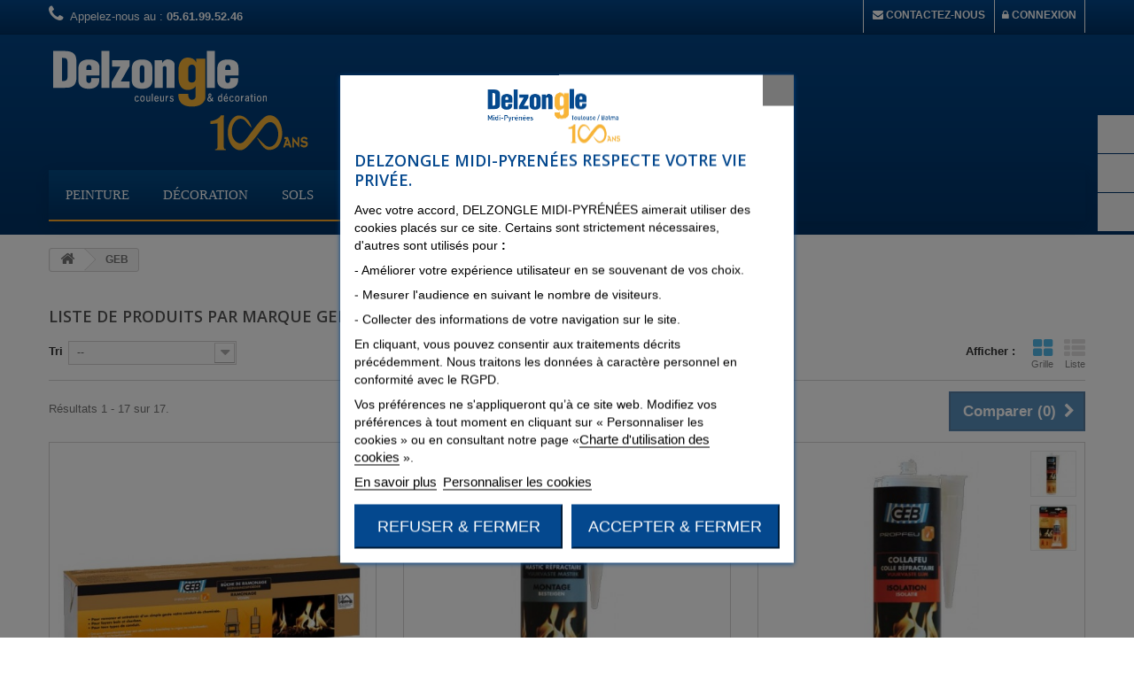

--- FILE ---
content_type: text/html; charset=utf-8
request_url: https://www.mondelzongle.ovh/revendeur/1147_geb
body_size: 23279
content:
<!DOCTYPE HTML> <!--[if lt IE 7]><html class="no-js lt-ie9 lt-ie8 lt-ie7" lang="fr-fr"><![endif]--> <!--[if IE 7]><html class="no-js lt-ie9 lt-ie8 ie7" lang="fr-fr"><![endif]--> <!--[if IE 8]><html class="no-js lt-ie9 ie8" lang="fr-fr"><![endif]--> <!--[if gt IE 8]><html class="no-js ie9" lang="fr-fr"><![endif]--><html lang="fr-fr"><head><meta charset="utf-8"><title>GEB - DELZONGLE Midi-Pyrénées</title><meta name="generator" content="PrestaShop" ><meta name="robots" content="index,follow" ><meta name="viewport" content="width=device-width, minimum-scale=0.25, maximum-scale=1.6, initial-scale=1.0" ><meta name="apple-mobile-web-app-capable" content="yes" ><link rel="icon" type="image/vnd.microsoft.icon" href="/revendeur/img/favicon-1.ico?1673452713" ><link rel="shortcut icon" type="image/x-icon" href="/revendeur/img/favicon-1.ico?1673452713" >   <link rel="stylesheet" href="https://www.mondelzongle.ovh/revendeur/themes/default-bootstrap/cache/v_199_c02efa8bc4fcbd0b4fdeb2ffb5bdd7e3_all.css" type="text/css" media="all" >  <style type="text/css">#page .rte {color:#333;}

#left_column h4 {font-size:16px;}

.button.button-medium span {border:1px solid #003366;  background-color:#005397!important;}

header {background-image: -o-linear-gradient(bottom, #03488D 0%, #003366 96%);background-image: -moz-linear-gradient(bottom, #03488D 0%, #003366 96%);background-image: -webkit-linear-gradient(bottom, #03488D 0%, #003366 96%);background-image: -ms-linear-gradient(bottom, #03488D 0%, #003366 96%);background-image: linear-gradient(to bottom, #03488D 0%, #003366 96%);}

#pretaxe_price label {font-size:16px}

.qte {padding-left:5px;line-height:25px;}

header .nav {border-bottom:1px solid #002b56;}

#search_block_top #search_query_top {border:2px solid #002b56;}

.pb-center-column #short_description_block #short_description_content {text-align:justify;}

.product-desc {text-align:justify;}

#home-page-tabs { background:none;}

.shopping_cart a {border:2px solid #005397;}

#homepage-slider .homeslider-description p { width:80%;background-color:rgba(245, 245, 245, 0.8);  margin-left:17px;  margin-right:17px;  opacity:5.8;  padding:15px;  text-align:justify;}

#contact-link a {text-transform:uppercase;}

.header_user_info a {text-transform:uppercase;}

.editorial_block h1 {margin:5px 0; padding:0;}

p.infoCustomizable {margin-left:20px;}

.customizationUploadLine textarea  {margin-left:20px;}


/* Categorie img */
.content_scene_cat span.category-name {color:#333;}
/*.content_scene_cat .content_scene_cat_bg {background-color:#f5f5f5 !important; padding:0;}*/
.content_scene_cat .content_scene_cat_bg {background-color:#ffff!important; padding:0;}
/*.content_scene_cat {border-top:1px solid #D6D4D4;}*/
.content_scene_cat {border:none;}
#subcategories ul li .subcategory-image a { border:1px solid #e5e5e5;}
.cat_desc {margin-right:0px; text-align:justify;}
/*.cat_desc {opacity : 5.8;  background-color : rgba(245, 245, 245,0.8);  padding:25px; margin-right:0px; text-align:justify;}*/


/*footer*/
.footer-container {border-top:3px solid #002b56; background-color:#05397;}
.footer-container #footer h4 {text-transform:uppercase;}

/* Menu*/
.sf-menu {border-bottom:none;}

/* menu*/
#adtm_menu .li-niveau1 a.a-niveau1 .advtm_menu_span {font-size:14px; font-weight:normal; text-decoration:none; text-transform:uppercase;}
#adtm_menu .li-niveau1 a.a-niveau1 .advtm_menu_span {font-family:Adamina, Roboto, serif;
display:block;  font-weight:normal;  transform:translateZ(0px);  transition:all 0.3s ease;font-size:15px;  text-decoration:none;  text-transform:uppercase;}


/* Magasins */
#list_stores li { border:1px solid #005397; float:left; margin-right:7px; margin-bottom:7px; padding:12px; padding-top:15px; width:270px;}
#list_stores li:hover{background-color:#ffffff;}
#list_stores .title {background-color:#005397!important; color:#ffffff; padding:7px;}
#list_stores p {padding-left:7px;}
@media screen and (max-width: 640px) { #list_stores li {width:50%;} }


/*CMS*/
#cmsinfo_block{height:224px; min-height:224px;}
#cmsinfo_block {height:244px; min-height:244px; text-align:justify;}


/* sticker sale label*/
.sale-label {font-size:13px}
.promobat-label {background:#f7b337;  color:#FFFFFF;  display:block;  font-family:Arial, Helvetica, sans-serif;   font-stretch:normal;  font-style:normal;   font-variant:normal;  line-height:12px;  padding:9px 0 7px;  position:absolute;  right:-33px;  text-align:center;  text-shadow:rgba(0, 0, 0, 0.24) 1px 1px;   text-transform:uppercase;  top:16px;  transform:rotate(45deg);  width:130px;  z-index:1;  white-space: nowrap;font-weight:600;}
.destockage-label {font-size:11px;background:#0fa302;  color:#FFFFFF;  display:block;  font-family:Arial, Helvetica, sans-serif;  font-stretch:normal;  font-style:normal;   font-variant:normal; line-height:12px;  padding:9px 0 7px;  position:absolute;  right:-33px;  text-align:center;  text-shadow:rgba(0, 0, 0, 0.24) 1px 1px;   text-transform:uppercase;  top:16px;  transform:rotate(45deg);  width:130px;  z-index:1; white-space: nowrap;font-weight:600;}
.presaison-label {font-size:11px;background:#e18bc0;  color:#FFFFFF;  display:block;  font-family:Arial, Helvetica, sans-serif;  font-stretch:normal;  font-style:normal;   font-variant:normal; line-height:12px;  padding:9px 0 7px;  position:absolute;  right:-33px;  text-align:center;  text-shadow:rgba(0, 0, 0, 0.24) 1px 1px;   text-transform:uppercase;  top:16px;  transform:rotate(45deg);  width:130px;  z-index:1; white-space: nowrap;font-weight:600;}
.sale-box { right:-3px;}
.discount{ text-transform: uppercase;}


.box-cart-bottom input.button_disabled, input.exclusive_disabled, span.exclusive {
background-image:linear-gradient(#009AD0, #007AB7); border-color:#06B2E6; border-radius:5px; border-style:solid; border-width:1px; color:#FFFFFF; display:block !important; 
/*font-size:20px;*/ font-size:18px; font-weight:700; line-height:22px; padding:12px 36px 14px 60px; text-shadow:#015883 0 1px; transition:all 0.3s ease; }

/*reinsurrance*/
#reinsurance_block {background:none;border-top:1px solid #005397; }
#reinsurance_block li span {color:#ffffff; text-transform:capitalize; font-size:12px; font-weight:100}
#reinsurance_block .width8 {border-top : 1px solid #ffffff; } 


/*panier*/
.cart_voucher h4, .cart_voucher fieldset #discount_name, .cart_voucher .button.button-small span, .cart_voucher fieldset  {display:none;}
.history_price, .pp_order_unit_price, .pp_order_total_price {text-align:right;}
.return_quantity, .order_qte_span editable, .history_date, .history_method{text-align:center;padding:0;}


/*prix*/
#pricetlist_block .title_block {font-size:26px;}
#pricetlist_block .title_block { font-size:16px;}


/*affichage des prix*/
.price product-price .monprix {color:#333333;  font-size:49px;  font-weight:600;  line-height:32px;}
.price product-price .dmpprix  {color:#333333;  font-size:49px;  font-weight:600;  line-height:32px;}
.price product-price .dmpdecimale {font-size: 60%; margin-left:-5px;}
.price product-price .dmpdevise {position: relative;bottom: 5px;font-size: .8em;line-height: .8em;vertical-align:super;text-decoration:none;}


/*prix historique*/
p.info-title .monprix {color:#333333;  font-weight:600;  line-height:32px;}
p.info-title .dmpprix  {color:#333333;  font-weight:600;  line-height:32px;}
p.info-title .dmpdecimale {font-size: 90%; margin-left:-5px;}
p.info-title .dmpdevise {position: relative;bottom: 3px;font-size: .8em;line-height: .8em;vertical-align:super;text-decoration:none;}


/* transport shopping cart*/
.delivery_option_price  {line-height:32px;}
.delivery_option_price  .dmpdecimale {font-size:70%; margin-left:-5px;}
.delivery_option_price . dmpdevise {position: relative;bottom: 3px;font-size: .8em;line-height: .9em;vertical-align:super;text-decoration:none;}

/*
@media screen and (max-width: 640px) {.price product-price  .dmpdevise {position: relative;bottom: 5px;font-size: .4em;line-height: .8em;vertical-align:super;text-decoration:none;} }
*/

/*panier dans fiche produit*/
#our_price_display  .monprix {color:#333333;  font-size:49px;  font-weight:600;  line-height:32px;}
#our_price_display  .dmpprix  {color:#333333;  font-size:49px;  font-weight:600;  line-height:32px;}
#our_price_display   .dmpdecimale {font-size: 70%; margin-left:-10px; font-weight:600;}
#our_price_display  .dmpdevise {position: relative;bottom: 10px;font-size: .8em;line-height: .9em;vertical-align:super;text-decoration:none;}


#old_price {padding:0 0 0 5px;  margin-right:3px;}
#old_price_display   .monprix { line-height:32px;}
#old_price_display .dmpprix  {  font-size:21px; font-weight:400;  line-height:32px;}
#old_price_display   .dmpdecimale {font-size:70%; margin-left:-5px;font-weight:400;}
#old_price_display  .dmpdevise {position: relative;bottom: 5px;font-size: .8em;line-height: .9em;vertical-align:super;text-decoration:none;}

.dmppercent {position: relative; bottom: 1px; font-size: 0.6em; line-height: 0.3em; vertical-align: super; text-decoration: none;}

.specificBlock .dmpprix  {  font-size:21px; font-weight:400;  line-height:32px;}
.specificBlock   .dmpdecimale {font-size:70%; margin-left:-5px;font-weight:400;}
.specificBlock  .dmpdevise {position: relative;bottom: 5px;font-size: .8em;line-height: .9em;vertical-align:super;text-decoration:none;}

#specificPrice .dmpprix {color:#333333;  font-size:49px;  font-weight:600;  line-height:32px;}
#specificPrice .dmpdecimale  {font-size: 70%; margin-left:-10px; font-weight:600;}
#specificPrice .dmpdevise {position: relative;bottom: 10px;font-size: .8em;line-height: .9em;vertical-align:super;text-decoration:none;}


/*articles associes*/
.s_title_block .price   .dmpprix { font-size:21px;  font-weight:lighter;  line-height:18px;}
.s_title_block .price   .dmpdecimale {vertical-align: exp; font-size: 80%; margin-left:-5px;}
.s_title_block .price .dmpdevise {position: relative;bottom: 5px;font-size: .8em;line-height: .8em;vertical-align:super;text-decoration:none;}


/*panier prix*/
#cart_summary tbody td.cart_unit .price .dmpprix  {font-size:24px; line-height:32px;}
#cart_summary tbody td.cart_unit .price .dmpdecimale {vertical-align: exp; font-size:90%; margin-left:-5px;}
#cart_summary tbody td.cart_unit .price .dmpdevise {position: relative;bottom: 4px;font-size: .9em;line-height: .9em;vertical-align:super;text-decoration:none;}

#cart_summary tbody td.cart_total .dmpprix  {font-size:24px;line-height:32px;}
#cart_summary tbody td.cart_total .dmpdecimale {vertical-align: exp; font-size:90%; margin-left:-5px;}
#cart_summary tbody td.cart_total .dmpdevise {position: relative;bottom: 4px;font-size: .9em;line-height: .9em;vertical-align:super;text-decoration:none;}

#cart_summary tfoot td#total_price_container .dmpprix  {font-size:24px; line-height:32px; font-weight:bold;}
#cart_summary tfoot td#total_price_container.dmpdecimale {vertical-align: exp; font-size:90%; margin-left:-5px;}
#cart_summary tfoot td#total_price_container.dmpdevise {position: relative;bottom: 4px;font-size: .7em;line-height: .9em;vertical-align:super;text-decoration:none;}

#cart_summary tfoot td.price .dmpprix  {font-size:24px; line-height:32px;}
#cart_summary tfoot td.price .dmpdecimale {vertical-align: exp; font-size:90%; margin-left:-5px;}
#cart_summary tfoot td.price .dmpdevise {position: relative;bottom: 4px;font-size: .9em;line-height: .9em;vertical-align:super;text-decoration:none;}



#cart_summary tbody td.cart_unit .old-price {line-height:32px;}


.dp_cart {line-height:32px;}
.dp_cart .dmpdecimale {vertical-align: exp; font-size:70%; margin-left:-5px;}
.dp_cart .dmpdevise {position: relative;bottom: 3px;font-size: .8em;line-height: .9em;vertical-align:super;text-decoration:none;}

.box-info-product .exclusive {margin-bottom:15px;}
/*.product_attributes, .box-cart-bottom { padding:10px 10px 0 5px;}*/
.product_attributes, .box-cart-bottom { padding:10px 0px 0 5px;}
.buttons_bottom_block { clear:both;  padding:0;}
a.color_pick {  border:none;  cursor:pointer;  display:block;  height:20px;  width:20px;}

/*more info*/
#usefull_link_block2 {width:95%;
background-image:linear-gradient(#03488D 0%, #003366 96%);
border-color:#03488d;  
/*background-color:#06B2E6;*/
/*border-color:#06B2E6;  */
border-radius:5px;  border-style:solid;  border-width:1px;  color:#FFFFFF;  display:block !important;  font-size:20px;
  font-weight:700;  line-height:22px;  padding:12px 36px 14px 5px;  text-shadow:#015883 0 1px;  transition:all 0.3s ease;
margin-bottom:15px
}


.panier {padding:15px 1px 1px 5px;}






/*bloc cart crosselling*/
#blockcart_list .dmpprix  {line-height:32px;}
#blockcart_list .dmpdecimale {vertical-align: exp; font-size:70%; margin-left:-5px;}
#blockcart_list .dmpdevise {position: relative;bottom: 3px;font-size: .8em;line-height: .9em;vertical-align:super;text-decoration:none;}

#layer_cart_product_price  .dmpprix  {line-height:32px;}
#layer_cart_product_price .dmpdecimale {vertical-align: exp; font-size:70%; margin-left:-5px;}
#layer_cart_product_price  .dmpdevise {position: relative;bottom: 3px;font-size: .8em;line-height: .9em;vertical-align:super;text-decoration:none;}

.shopping_cart .dmpprix  {line-height:32px;}
.shopping_cart .dmpdecimale {vertical-align: exp; font-size:70%; margin-left:-5px;}
.shopping_cart  .dmpdevise {position: relative;bottom: 3px;font-size: .8em;line-height: .9em;vertical-align:super;text-decoration:none;}

/*quantitatif fiche produit*/
#reduction_amount_display .monprix {color:#fff;  font-size:16px;  font-weight:600;  line-height:32px;}
#reduction_amount_display  .dmpprix  {color:#fff;  font-size:16px;  font-weight:600;  line-height:32px; display:inline;}
#reduction_amount_display .dmpdecimale {vertical-align: exp; font-size: 80%; margin-left:-5px;display:inline; font-weight:600;}
#reduction_amount_display .dmpdevise {position: relative;bottom: 7px;font-size: .8em;line-height: .9em;vertical-align:super;text-decoration:none;display:inline;}
#reduction_amount_display {background:red; font-size:12px; padding:5px;}
#reduction_amount {background:red; border:1px solid green}
#quantityDiscount .dmpprix  {font-size:14px;}
#quantityDiscount .dmpdecimale {vertical-align: exp; font-size: 80%; margin-left:-5px;}
#quantityDiscount .dmpdevise {position: relative;bottom: 3px;font-size: .8em;line-height: .9em;vertical-align:super;text-decoration:none;}

/*dynamic price*/
.contentPrice .productPriceUp .dmpprix  {color:#000000; font-size:20px; font-weight:600;  line-height:32px;}
.contentPrice .productPriceUp .dmpdecimale {color:#000000;vertical-align: exp; font-size:70%; margin-left:-5px;font-weight:600;}
.contentPrice .productPriceUp .dmpdevise {color:#000000;position: relative;bottom: 3px;font-size: .6em;line-height: .9em;vertical-align:super;text-decoration:none;}

/*prix ttc*/
.prix_ttc .dmpprix  {color:#000000; font-size:14px;line-height:32px;}
.prix_ttc .dmpdecimale {color:#000000;vertical-align: exp; font-size:70%; margin-left:-5px}
.prix_ttc .dmpdevise {color:#000000;position: relative;bottom: 3px;font-size: .6em;line-height: .9em;vertical-align:super;text-decoration:none;}

/*prix m2*/
.prix_m2 .dmpprix  {color:#000000; font-size:14px;line-height:32px;}
.prix_m2 .dmpdecimale {color:#000000;vertical-align: exp; font-size:70%; margin-left:-5px}
.prix_m2 .dmpdevise {color:#000000;position: relative;bottom: 3px;font-size: .6em;line-height: .9em;vertical-align:super;text-decoration:none;}

/*prix au litre*/
#product_prix_litre .dmpprix  {font-size:16px;line-height:32px; color:#000000;font-weight:500;}
#product_prix_litre .dmpdecimale {vertical-align: exp; font-size:70%; margin-left:-5px; color:#000000;font-weight:500;}
#product_prix_litre .dmpdevise {position: relative;bottom: 3px;font-size: .8em;line-height: .9em;vertical-align:super;text-decoration:none; color:#000000;font-weight:500;}

/*validation cde*/
#amount .dmpprix  {font-size:24px;line-height:32px;}
#amount .dmpdecimale {vertical-align: exp; font-size:70%; margin-left:-5px;}
#amount .dmpdevise {position: relative;bottom: 6px;font-size: .9em;line-height: .9em;vertical-align:super;text-decoration:none;}

/*historique de cde*/
#order-list .dmpprix  {font-size:16px;line-height:32px;}
#order-list .dmpdecimale {vertical-align: exp; font-size:80%; margin-left:-5px;}
#order-list .dmpdevise {position: relative;bottom: 3px;font-size: .8em;line-height: .9em;vertical-align:super;text-decoration:none;}

/*detail historique cde*/
#order-detail-content .dmpprix  {font-size:16px;line-height:32px;}
#order-detail-content .dmpdecimale {vertical-align: exp; font-size:80%; margin-left:-5px;}
#order-detail-content .dmpdevise {position: relative;bottom: 3px;font-size: .8em;line-height: .9em;vertical-align:super;text-decoration:none;}

/*percent fiche produit*/
#reduction_percent span, #reduction_amount span {display:inline;  font-weight:600;}


/* prix product list*/
.price.product-price { text-transform: lowercase; padding-top:7px;}
#product_prix_litre label { text-transform: lowercase;}
.price.product-price2 {color:#333333;  font-family:"Open Sans", sans-serif;  font-size:14px;  font-stretch:normal;  font-style:normal;  font-variant:normal;  font-weight:600;  line-height:26px;}


/*poser une question*/
.moreinfos_link a {color:#ffffff;}

#contact-link a ,.header_user_info a {text-transform:uppercase; font-size:12px;}

.apartirde {color:#ffffff;}
.apartirde2 {display:block;}

/*
.blockmanufactureri li a {
  background:white;
  color:#333333;
  display:block;
  float:left;
  padding:7px 11px 5px 22px;
}
*/
/*
.blockmanufactureri li {
  border-bottom: none;
  text-align:center;
}
*/

/*editeur de page accueil*/
.editorial_block h1 {font-size:20px}

/*entete fixe*/
/*.omg_img_scrolled {background:#003366;}*/
/* .omg_img_scrolled  { background:#003366;  border-width:0;  margin:0;  padding:0;}*/


/*tableau des attributs*/
#product_combinations_tpl thead td {text-transform: uppercase; border:1px solid #e5e5e5; background:#e5e5e5}
#product_combinations_tpl tbody td {border:1px solid #e5e5e5; text-align:center}
#product_combinations_tpl .dmpprix  {font-size:20px;line-height:32px;}
#product_combinations_tpl .dmpdecimale {vertical-align: exp; font-size:80%; margin-left:-5px;}
#product_combinations_tpl .dmpdevise {position: relative;bottom: 3px;font-size: .8em;line-height: .9em;vertical-align:super;text-decoration:none;}

/*transport historique*/
.price .dmpprix {font-weight:lighter;  line-height:18px; text-align:right;}
.price .dmpdecimale {vertical-align: exp; font-size: 80%; margin-left:-5px;}
.price .dmpdevise {position: relative;bottom: 5px;font-size: .8em;line-height: .8em;vertical-align:super;text-decoration:none;}


/*mapage*/
#mapage .breadcrumb a:after { display: inline-block; content: "."; position: absolute;  right: -10px;      top: 3px;      width: 18px;      height: 18px;      background: none;      border-right: none;      border-top: none;      border-radius: 2px;      text-indent: -5000px;      z-index: -1;      -webkit-transform: rotate(45deg);       -ms-transform: rotate(45deg);       transform: rotate(45deg); }
#mapage #page {background:#eee; height:100vh;}
#mapage .columns-container {background-image:url(img/cms/bg2.png);background-repeat: no-repeat; height: 100%;}



/* nos partenaires */
/*.rte h4 {background-image:linear-gradient(#EEEEEE 0%, #E5E5E5 96%);  border-top:5px solid #E1E1E1;  font-family:"Open Sans", sans-serif;  font-size:16px;  font-stretch:normal;  font-style:normal;  font-variant:normal;  font-weight:600;  line-height:20px;  margin-bottom:20px;  padding:14px 5px 17px 20px;  text-transform:uppercase;}
*/

/*bloc mot cle*/
.tags_block .block_content a:hover {background-color:#F0F0EF;}
/*.tags_block .block_content a {text-transform:uppercase;}*/
.tags_block .block_content a {border:none; display:inline-block;  float:left; font-size:12px;   font-weight:100;   line-height:16px;   margin:0 3px 3px 0;   padding:4px 9px 5px;}
.tags_block .block_content a {background-color:#f8f8f8;-webkit-border-radius: 5px;-moz-border-radius: 5px;border-radius: 5px;}
.tags_block .block_content a { text-transform:capitalize;}



/*titre filtre en MAJ */
#layered_block_left .layered_subtitle { text-transform:uppercase;}



/* ************************************************************************************************
		PAGE MANUFACTURER
************************************************************************************************ */
#manufacturer .nbrmanufacturer {
	margin: 15px 0 10px;
	padding: 8px 7px;
	font-size:12px;
	color: #000;
	background: none repeat scroll 0 0 #f0f0f0
}

#manufacturer #product_list {margin-top:15px}

ul#manufacturers_list {list-style-type:none}
ul#manufacturers_list li {
	float: left;
	width: 24%;	
	margin: 0.5%;
	border-bottom: 1px solid #eee;
}

ul#manufacturers_list li h4 {padding-bottom: 10px;font-weight:normal; color: #ccc}
ul#manufacturers_list li:hover {
	border-bottom: 1px solid #990000
}
ul#manufacturers_list li a {color: #383838}
ul#manufacturers_list li:hover a {color:#990000}

ul#manufacturers_list li.alphabetical {
	width: 100%;
	clear:both;
	margin: 14px 0;
	border-bottom: 2px solid #383838;
}
ul#manufacturers_list li a:hover {text-decoration: none;}

ul#manufacturers_list li a.lnk_img {
	display: block;
	float: left;
}
ul#manufacturers_list li img {
	display: block;
	float: left;
	margin-right: 14px;
	border: 1px solid #ccc;
	vertical-align: bottom
}
ul#manufacturers_list li h3 {
	padding: 0 0 10px;
	font-size: 23px;
	color: #000
}
ul#manufacturers_list li .description {
	overflow: hidden;
	padding: 0;
	font-size:12px;
	color:#666
}
ul#manufacturers_list li .right_side {float:right;}

.description_box {
	border: 1px solid #CCCCCC;
	border-radius: 3px 3px 3px 3px;
	box-shadow: 0 1px 1px #E2E2E2;
	padding: 5px;
	margin-bottom: 20px;
	font-size: 12px;
	line-height: 18px;
}
.description_box p {
	margin: 0;
	padding: 0 10px 5px;
}
.description_box .hide_desc {
	display: none;
}
.description_box .lnk_more {
	background: url("../img/arrow_right_1.png") no-repeat scroll 100% 4px transparent;
	color: #0088CC;
	padding: 0 10px;
}
.description_box ul {
	padding-left: 30px;
	padding-bottom: 10px;
}

/*Panier ajax*/
#layer_cart_product_attributes, #layer_cart_product_quantity, #layer_cart_product_price {font-size:14px;}
.ajax_block_products_total, .ajax_cart_shipping_cost, .ajax_block_cart_total {font-size:14px;}
#blockcart_caroucel .price {font-size:14px;}

/*tableau declinaisons*/
/*td.tablecombz-price, .dmpprix{font-size:16px;}*/
div.tb_endline {border-color:#e5e5e5;}

/*moncompte*/
.titremoncompte {text-transform:uppercase;background-image:linear-gradient(#03488D 0%, #003366 96%);   color:#FFFFFF;   font-size:15px;   font-weight:400;   padding:13px 15px;}


/*count down*/
.psproductcountdown h4 {background: red; color:white; padding-top:5px;padding-bottom:5px; border:1px solid #d02a2c}

/*remise de fidelite*/
.cart_discount_name {color:red}

/*panier taille de l'input quantite*/
#quantity_wanted_p input {width: 58px;}


/*features*/
/*
.table-data-sheet tr td:first-child {text-transform: capitalize;}
*/



/*labels new*/
.new-label {background: #03488d;}
.new-label:after {background: #03488d;border-color: #03488d transparent transparent transparent;}
.new-label:before {border-color: #03488d transparent transparent transparent;}


/*Exclusivite*/
.pb-center-column p.online_only {color: #f13340;   text-transform: uppercase;}


.price-percent-reduction {font: 600 16px/20px "Open Sans",sans-serif;}

.aplus {width:88px}

.price .dmpprix { font-weight: 600;}

/*QBUPEC*/
.qbupec v{width:42%}</style><!--[if lt IE 8]> 
<script type="text/javascript" src="https://www.mondelzongle.ovh/revendeur/modules/pm_advancedtopmenu/js/pm_advancedtopmenuiefix.js"></script> <![endif]-->  <link rel="stylesheet" href="//fonts.googleapis.com/css?family=Open+Sans:300,600&amp;subset=latin,latin-ext" type="text/css" media="all" > <!--[if IE 8]> 
<script src="https://oss.maxcdn.com/libs/html5shiv/3.7.0/html5shiv.js"></script> 
<script src="https://oss.maxcdn.com/libs/respond.js/1.3.0/respond.min.js"></script> <![endif]--></head><body id="manufacturer" class="manufacturer manufacturer-1147 manufacturer-geb hide-left-column hide-right-column lang_fr"><div id="page"><div class="header-container"> <header id="header"><div class="nav"><div class="container"><div class="row"> <nav><div class="header_user_info"> <a class="login" href="https://www.mondelzongle.ovh/revendeur/mon-compte" rel="nofollow" title="Identifiez-vous"><i class="icon-lock"></i> Connexion </a></div><div id="contact-link" > <a href="https://www.mondelzongle.ovh/revendeur/nous-contacter" title="Contactez-nous"><i class="icon-envelope"/></i> Contactez-nous</a></div><span class="shop-phone"> <i class="icon-phone"></i>Appelez-nous au : <strong>05.61.99.52.46</strong> </span></nav></div></div></div><div><div class="container"><div class="row"><div id="header_logo"> <a href="https://www.mondelzongle.ovh/revendeur/" title="DELZONGLE Midi-Pyrénées"> <img class="logo img-responsive" src="https://www.mondelzongle.ovh/revendeur/img/revendeur-logo-16734527121.jpg" alt="DELZONGLE Midi-Pyrénées" width="295" height="118"/> </a></div><div id="search_block_top" class="col-sm-4 clearfix"><form id="searchbox" method="get" action="//www.mondelzongle.ovh/revendeur/recherche" > <input type="hidden" name="controller" value="search" /> <input type="hidden" name="orderby" value="position" /> <input type="hidden" name="orderway" value="desc" /> <input class="search_query form-control" type="text" id="search_query_top" name="search_query" placeholder="Rechercher" value="" /> <button type="submit" name="submit_search" class="btn btn-default button-search"> <span>Rechercher</span> </button></form></div></div><div class="clear"></div><div id="_desktop_top_menu" class="adtm_menu_container "><div id="adtm_menu" data-open-method="1" data-sticky="1"><div id="adtm_menu_inner" class="clearfix advtm_open_on_hover"><ul id="menu"><li class="li-niveau1 advtm_menu_toggle"> <a class="a-niveau1 adtm_toggle_menu_button"><span class="advtm_menu_span adtm_toggle_menu_button_text">Menu</span></a></li><li class="li-niveau1 advtm_menu_17 sub"> <a href="https://www.mondelzongle.ovh/revendeur/25-peinture" title="Peinture" class=" a-niveau1" data-type="category" data-id="25"><span class="advtm_menu_span advtm_menu_span_17">Peinture</span><!--[if gte IE 7]><!--></a> <!--<![endif]--><!--[if lte IE 6]><table><tr><td><![endif]--><div class="adtm_sub"><table class="columnWrapTable"><tr><td class="adtm_column_wrap_td advtm_column_wrap_td_79"><div class="adtm_column_wrap advtm_column_wrap_79"><div class="adtm_column_wrap_sizer">&nbsp;</div><div class="adtm_column adtm_column_235"> <span class="column_wrap_title"> <a href="https://www.mondelzongle.ovh/revendeur/1215-maconneries-exterieures" title="Ma&ccedil;onneries ext&eacute;rieures" class="" data-type="category" data-id="1215">Ma&ccedil;onneries ext&eacute;rieures</a> </span><ul class="adtm_elements adtm_elements_235"><li class=""> <a href="https://www.mondelzongle.ovh/revendeur/11690-traitements" title="Traitements" class="" data-type="category" data-id="11690">Traitements</a></li><li class=""> <a href="https://www.mondelzongle.ovh/revendeur/11685-impressions" title="Impressions" class="" data-type="category" data-id="11685">Impressions</a></li><li class=""> <a href="https://www.mondelzongle.ovh/revendeur/11670-films-minces" title="Films minces" class="" data-type="category" data-id="11670">Films minces</a></li><li class=""> <a href="https://www.mondelzongle.ovh/revendeur/11675-revetements-semi-epais" title="Rev&ecirc;tements semi-&eacute;pais" class="" data-type="category" data-id="11675">Rev&ecirc;tements semi-&eacute;pais</a></li><li class=""> <a href="https://www.mondelzongle.ovh/revendeur/12920-revetements-epais" title="Rev&ecirc;tements &eacute;pais" class="" data-type="category" data-id="12920">Rev&ecirc;tements &eacute;pais</a></li><li class=""> <a href="https://www.mondelzongle.ovh/revendeur/11665-systemes-d-impermeabilite" title="Syst&egrave;mes d'imperm&eacute;abilit&eacute;" class="" data-type="category" data-id="11665">Syst&egrave;mes d'imperm&eacute;abilit&eacute;</a></li><li class=""> <a href="https://www.mondelzongle.ovh/revendeur/11680-terrasses-et-toitures" title="Terrasses et toitures" class="" data-type="category" data-id="11680">Terrasses et toitures</a></li></ul></div></div></td><td class="adtm_column_wrap_td advtm_column_wrap_td_80"><div class="adtm_column_wrap advtm_column_wrap_80"><div class="adtm_column_wrap_sizer">&nbsp;</div><div class="adtm_column adtm_column_96"> <span class="column_wrap_title"> <a href="https://www.mondelzongle.ovh/revendeur/1220-maconneries-interieures" title="Ma&ccedil;onneries int&eacute;rieures" class="" data-type="category" data-id="1220">Ma&ccedil;onneries int&eacute;rieures</a> </span><ul class="adtm_elements adtm_elements_96"><li class=""> <a href="https://www.mondelzongle.ovh/revendeur/11720-traitements" title="Traitements" class="" data-type="category" data-id="11720">Traitements</a></li><li class=""> <a href="https://www.mondelzongle.ovh/revendeur/11700-impressions" title="Impressions" class="" data-type="category" data-id="11700">Impressions</a></li><li class=""> <a href="https://www.mondelzongle.ovh/revendeur/11710-finitions-mates" title="Finitions mates" class="" data-type="category" data-id="11710">Finitions mates</a></li><li class=""> <a href="https://www.mondelzongle.ovh/revendeur/11725-finitions-velours" title="Finitions velours" class="" data-type="category" data-id="11725">Finitions velours</a></li><li class=""> <a href="https://www.mondelzongle.ovh/revendeur/11715-finitions-satinees" title="Finitions satin&eacute;es" class="" data-type="category" data-id="11715">Finitions satin&eacute;es</a></li><li class=""> <a href="https://www.mondelzongle.ovh/revendeur/11695-finitions-brillantes" title="Finitions brillantes" class="" data-type="category" data-id="11695">Finitions brillantes</a></li><li class=""> <a href="https://www.mondelzongle.ovh/revendeur/11705-mats-a-plafonds" title="Mats &agrave; plafonds" class="" data-type="category" data-id="11705">Mats &agrave; plafonds</a></li></ul></div></div></td><td class="adtm_column_wrap_td advtm_column_wrap_td_81"><div class="adtm_column_wrap advtm_column_wrap_81"><div class="adtm_column_wrap_sizer">&nbsp;</div><div class="adtm_column adtm_column_98"> <span class="column_wrap_title"> <a href="https://www.mondelzongle.ovh/revendeur/1225-laques" title="Laques" class="" data-type="category" data-id="1225">Laques</a> </span><ul class="adtm_elements adtm_elements_98"><li class=""> <a href="https://www.mondelzongle.ovh/revendeur/11740-finitions-mates" title="Finitions mates" class="" data-type="category" data-id="11740">Finitions mates</a></li><li class=""> <a href="https://www.mondelzongle.ovh/revendeur/11745-finitions-satinees" title="Finitions satin&eacute;es" class="" data-type="category" data-id="11745">Finitions satin&eacute;es</a></li><li class=""> <a href="https://www.mondelzongle.ovh/revendeur/11730-finitions-brillantes" title="Finitions brillantes" class="" data-type="category" data-id="11730">Finitions brillantes</a></li></ul></div></div></td><td class="adtm_column_wrap_td advtm_column_wrap_td_82"><div class="adtm_column_wrap advtm_column_wrap_82"><div class="adtm_column_wrap_sizer">&nbsp;</div><div class="adtm_column adtm_column_97"> <span class="column_wrap_title"> <a href="https://www.mondelzongle.ovh/revendeur/1210-decoration" title="D&eacute;coration" class="" data-type="category" data-id="1210">D&eacute;coration</a> </span><ul class="adtm_elements adtm_elements_97"><li class=""> <a href="https://www.mondelzongle.ovh/revendeur/11655-protections" title="Protections" class="" data-type="category" data-id="11655">Protections</a></li><li class=""> <a href="https://www.mondelzongle.ovh/revendeur/11645-impressions" title="Impressions" class="" data-type="category" data-id="11645">Impressions</a></li><li class=""> <a href="https://www.mondelzongle.ovh/revendeur/11630-peintures-a-effets" title="Peintures &agrave; effets" class="" data-type="category" data-id="11630">Peintures &agrave; effets</a></li><li class=""> <a href="https://www.mondelzongle.ovh/revendeur/11635-enduits-decoratifs" title="Enduits d&eacute;coratifs" class="" data-type="category" data-id="11635">Enduits d&eacute;coratifs</a></li></ul></div><div class="adtm_column adtm_column_99"> <span class="column_wrap_title"> <a href="https://www.mondelzongle.ovh/revendeur/1200-bois" title="Bois" class="" data-type="category" data-id="1200">Bois</a> </span><ul class="adtm_elements adtm_elements_99"><li class=""> <a href="https://www.mondelzongle.ovh/revendeur/11610-traitements" title="Traitements" class="" data-type="category" data-id="11610">Traitements</a></li><li class=""> <a href="https://www.mondelzongle.ovh/revendeur/11600-impregnation-des-bois" title="Impr&eacute;gnation des bois" class="" data-type="category" data-id="11600">Impr&eacute;gnation des bois</a></li><li class=""> <a href="https://www.mondelzongle.ovh/revendeur/11595-finition-des-bois" title="Finition des bois" class="" data-type="category" data-id="11595">Finition des bois</a></li></ul></div></div></td><td class="adtm_column_wrap_td advtm_column_wrap_td_84"><div class="adtm_column_wrap advtm_column_wrap_84"><div class="adtm_column_wrap_sizer">&nbsp;</div><div class="adtm_column adtm_column_239"> <span class="column_wrap_title"> <a href="https://www.mondelzongle.ovh/revendeur/1230-metaux" title="M&eacute;taux" class="" data-type="category" data-id="1230">M&eacute;taux</a> </span><ul class="adtm_elements adtm_elements_239"><li class=""> <a href="https://www.mondelzongle.ovh/revendeur/12925-traitements" title="Traitements" class="" data-type="category" data-id="12925">Traitements</a></li><li class=""> <a href="https://www.mondelzongle.ovh/revendeur/11755-primaires-anti-corrosion" title="Primaires anti-corrosion" class="" data-type="category" data-id="11755">Primaires anti-corrosion</a></li><li class=""> <a href="https://www.mondelzongle.ovh/revendeur/11760-finitions-anti-rouille" title="Finitions anti-rouille" class="" data-type="category" data-id="11760">Finitions anti-rouille</a></li></ul></div><div class="adtm_column adtm_column_101"> <span class="column_wrap_title"> <a href="https://www.mondelzongle.ovh/revendeur/1240-sols" title="Sols" class="" data-type="category" data-id="1240">Sols</a> </span><ul class="adtm_elements adtm_elements_101"><li class=""> <a href="https://www.mondelzongle.ovh/revendeur/11825-traitements" title="Traitements" class="" data-type="category" data-id="11825">Traitements</a></li><li class=""> <a href="https://www.mondelzongle.ovh/revendeur/11820-preparation-des-parquets" title="Pr&eacute;paration des parquets" class="" data-type="category" data-id="11820">Pr&eacute;paration des parquets</a></li><li class=""> <a href="https://www.mondelzongle.ovh/revendeur/11815-impressions" title="Impressions" class="" data-type="category" data-id="11815">Impressions</a></li><li class=""> <a href="https://www.mondelzongle.ovh/revendeur/11810-finition-des-parquets" title="Finition des parquets" class="" data-type="category" data-id="11810">Finition des parquets</a></li><li class=""> <a href="https://www.mondelzongle.ovh/revendeur/11805-finition-des-peintures" title="Finition des peintures" class="" data-type="category" data-id="11805">Finition des peintures</a></li></ul></div></div></td><td class="adtm_column_wrap_td advtm_column_wrap_td_86"><div class="adtm_column_wrap advtm_column_wrap_86"><div class="adtm_column_wrap_sizer">&nbsp;</div><div class="adtm_column adtm_column_102"> <span class="column_wrap_title"> <a href="https://www.mondelzongle.ovh/revendeur/1235-peintures-techniques" title="Peintures techniques" class="" data-type="category" data-id="1235">Peintures techniques</a> </span><ul class="adtm_elements adtm_elements_102"><li class=""> <a href="https://www.mondelzongle.ovh/revendeur/11765-impressions" title="Impressions" class="" data-type="category" data-id="11765">Impressions</a></li><li class=""> <a href="https://www.mondelzongle.ovh/revendeur/11770-gamme-auto" title="Gamme Auto" class="" data-type="category" data-id="11770">Gamme Auto</a></li><li class=""> <a href="https://www.mondelzongle.ovh/revendeur/11785-peintures-de-marquage" title="Peintures de marquage" class="" data-type="category" data-id="11785">Peintures de marquage</a></li><li class=""> <a href="https://www.mondelzongle.ovh/revendeur/11775-etancheite-et-cuvelage" title="Etanch&eacute;it&eacute; et cuvelage" class="" data-type="category" data-id="11775">Etanch&eacute;it&eacute; et cuvelage</a></li><li class=""> <a href="https://www.mondelzongle.ovh/revendeur/11790-piscines-et-terrains-de-sport" title="Piscines et terrains de sport" class="" data-type="category" data-id="11790">Piscines et terrains de sport</a></li><li class=""> <a href="https://www.mondelzongle.ovh/revendeur/11795-usages-specifiques" title="Usages sp&eacute;cifiques" class="" data-type="category" data-id="11795">Usages sp&eacute;cifiques</a></li><li class=""> <a href="https://www.mondelzongle.ovh/revendeur/12655-colorants" title="Colorants" class="" data-type="category" data-id="12655">Colorants</a></li></ul></div></div></td></tr></table></div> <!--[if lte IE 6]></td></tr></table></a><![endif]--></li><li class="li-niveau1 advtm_menu_18 sub"> <a href="https://www.mondelzongle.ovh/revendeur/10-tissus-et-decoration" title="D&eacute;coration" class=" a-niveau1" data-type="category" data-id="10"><span class="advtm_menu_span advtm_menu_span_18">D&eacute;coration</span><!--[if gte IE 7]><!--></a> <!--<![endif]--><!--[if lte IE 6]><table><tr><td><![endif]--><div class="adtm_sub"><table class="columnWrapTable"><tr><td class="adtm_column_wrap_td advtm_column_wrap_td_87"><div class="adtm_column_wrap advtm_column_wrap_87"><div class="adtm_column_wrap_sizer">&nbsp;</div><div class="adtm_column adtm_column_230"> <span class="column_wrap_title"> <a href="https://www.mondelzongle.ovh/revendeur/1460-nappes-et-toiles-cirees" title="Nappes et toiles cir&eacute;es" class="" data-type="category" data-id="1460">Nappes et toiles cir&eacute;es</a> </span><ul class="adtm_elements adtm_elements_230"><li class=""> <a href="https://www.mondelzongle.ovh/revendeur/12895-les-predecoupees" title="Les Pr&eacute;d&eacute;coup&eacute;es" class="" data-type="category" data-id="12895">Les Pr&eacute;d&eacute;coup&eacute;es</a></li><li class=""> <a href="https://www.mondelzongle.ovh/revendeur/12900-les-rouleaux" title="Les Rouleaux" class="" data-type="category" data-id="12900">Les Rouleaux</a></li></ul></div></div></td><td class="adtm_column_wrap_td advtm_column_wrap_td_89"><div class="adtm_column_wrap advtm_column_wrap_89"><div class="adtm_column_wrap_sizer">&nbsp;</div><div class="adtm_column adtm_column_236"> <span class="column_wrap_title"> <a href="https://www.mondelzongle.ovh/revendeur/1480-sets-de-table" title="Sets de table" class="" data-type="category" data-id="1480">Sets de table</a> </span></div><div class="adtm_column adtm_column_104"> <span class="column_wrap_title"> <a href="https://www.mondelzongle.ovh/revendeur/1070-coussins-et-plaids" title="Coussins et plaids" class="" data-type="category" data-id="1070">Coussins et plaids</a> </span></div><div class="adtm_column adtm_column_233"> <span class="column_wrap_title"> <a href="https://www.mondelzongle.ovh/revendeur/1465-stickers-et-adhesifs" title="Stickers et adh&eacute;sifs" class="" data-type="category" data-id="1465">Stickers et adh&eacute;sifs</a> </span></div><div class="adtm_column adtm_column_234"> <span class="column_wrap_title"> <a href="https://www.mondelzongle.ovh/revendeur/1485-vitrostatiques" title="Vitrostatiques" class="" data-type="category" data-id="1485">Vitrostatiques</a> </span></div></div></td><td class="adtm_column_wrap_td advtm_column_wrap_td_88"><div class="adtm_column_wrap advtm_column_wrap_88"><div class="adtm_column_wrap_sizer">&nbsp;</div><div class="adtm_column adtm_column_237"> <span class="column_wrap_title"> <a href="https://www.mondelzongle.ovh/revendeur/1490-rideaux-et-stores" title="Rideaux et stores" class="" data-type="category" data-id="1490">Rideaux et stores</a> </span></div><div class="adtm_column adtm_column_225"> <span class="column_wrap_title"> <a href="https://www.mondelzongle.ovh/revendeur/1470-tringles" title="Tringles" class="" data-type="category" data-id="1470">Tringles</a> </span></div><div class="adtm_column adtm_column_109"> <span class="column_wrap_title"> <a href="https://www.mondelzongle.ovh/revendeur/1060-objets-deco" title="Objets d&eacute;co" class="" data-type="category" data-id="1060">Objets d&eacute;co</a> </span></div></div></td></tr></table></div> <!--[if lte IE 6]></td></tr></table></a><![endif]--></li><li class="li-niveau1 advtm_menu_14 sub"> <a href="https://www.mondelzongle.ovh/revendeur/20-revetements-de-sol" title="Sols" class=" a-niveau1" data-type="category" data-id="20"><span class="advtm_menu_span advtm_menu_span_14">Sols</span><!--[if gte IE 7]><!--></a> <!--<![endif]--><!--[if lte IE 6]><table><tr><td><![endif]--><div class="adtm_sub"><table class="columnWrapTable"><tr><td class="adtm_column_wrap_td advtm_column_wrap_td_60"><div class="adtm_column_wrap advtm_column_wrap_60"><div class="adtm_column_wrap_sizer">&nbsp;</div><div class="adtm_column adtm_column_68"> <span class="column_wrap_title"> <a href="https://www.mondelzongle.ovh/revendeur/1165-parquets" title="Parquets" class="" data-type="category" data-id="1165">Parquets</a> </span><ul class="adtm_elements adtm_elements_68"><li class=""> <a href="https://www.mondelzongle.ovh/revendeur/11480-contre-colles" title="Contre-coll&eacute;s" class="" data-type="category" data-id="11480">Contre-coll&eacute;s</a></li><li class=""> <a href="https://www.mondelzongle.ovh/revendeur/11485-massifs" title="Massifs" class="" data-type="category" data-id="11485">Massifs</a></li></ul></div><div class="adtm_column adtm_column_69"> <span class="column_wrap_title"> <a href="https://www.mondelzongle.ovh/revendeur/1185-stratifies" title="Stratifi&eacute;s" class="" data-type="category" data-id="1185">Stratifi&eacute;s</a> </span></div></div></td><td class="adtm_column_wrap_td advtm_column_wrap_td_62"><div class="adtm_column_wrap advtm_column_wrap_62"><div class="adtm_column_wrap_sizer">&nbsp;</div><div class="adtm_column adtm_column_70"> <span class="column_wrap_title"> <a href="https://www.mondelzongle.ovh/revendeur/1170-sols-pvc" title="Sols PVC" class="" data-type="category" data-id="1170">Sols PVC</a> </span><ul class="adtm_elements adtm_elements_70"><li class=""> <a href="https://www.mondelzongle.ovh/revendeur/12705-pvc-modulaires-lvt" title="PVC Modulaires - LVT" class="" data-type="category" data-id="12705">PVC Modulaires - LVT</a></li><li class=""> <a href="https://www.mondelzongle.ovh/revendeur/12710-pvc-residentiels" title="PVC R&eacute;sidentiels" class="" data-type="category" data-id="12710">PVC R&eacute;sidentiels</a></li></ul></div><div class="adtm_column adtm_column_71"> <span class="column_wrap_title"> <a href="https://www.mondelzongle.ovh/revendeur/1160-sols-textiles" title="Sols textiles" class="" data-type="category" data-id="1160">Sols textiles</a> </span></div></div></td><td class="adtm_column_wrap_td advtm_column_wrap_td_63"><div class="adtm_column_wrap advtm_column_wrap_63"><div class="adtm_column_wrap_sizer">&nbsp;</div><div class="adtm_column adtm_column_72"> <span class="column_wrap_title"> <a href="https://www.mondelzongle.ovh/revendeur/1155-gazons-synthetiques" title="Gazons synth&eacute;tiques" class="" data-type="category" data-id="1155">Gazons synth&eacute;tiques</a> </span></div><div class="adtm_column adtm_column_75"> <span class="column_wrap_title"> <a href="https://www.mondelzongle.ovh/revendeur/1180-sous-couches" title="Sous-couches" class="" data-type="category" data-id="1180">Sous-couches</a> </span></div></div></td><td class="adtm_column_wrap_td advtm_column_wrap_td_64"><div class="adtm_column_wrap advtm_column_wrap_64"><div class="adtm_column_wrap_sizer">&nbsp;</div><div class="adtm_column adtm_column_227"> <span class="column_wrap_title"> <a href="https://www.mondelzongle.ovh/revendeur/1190-tapis" title="Tapis" class="" data-type="category" data-id="1190">Tapis</a> </span><ul class="adtm_elements adtm_elements_227"><li class=""> <a href="https://www.mondelzongle.ovh/revendeur/12875-tapis-anti-poussieres" title="Tapis anti-poussi&egrave;res" class="" data-type="category" data-id="12875">Tapis anti-poussi&egrave;res</a></li><li class=""> <a href="https://www.mondelzongle.ovh/revendeur/12880-tapis-en-rouleaux" title="Tapis en rouleaux" class="" data-type="category" data-id="12880">Tapis en rouleaux</a></li><li class=""> <a href="https://www.mondelzongle.ovh/revendeur/12885-tapis-coco" title="Tapis coco" class="" data-type="category" data-id="12885">Tapis coco</a></li><li class=""> <a href="https://www.mondelzongle.ovh/revendeur/12890-gratte-pieds" title="Gratte-pieds" class="" data-type="category" data-id="12890">Gratte-pieds</a></li></ul></div></div></td><td class="adtm_column_wrap_td advtm_column_wrap_td_65"><div class="adtm_column_wrap advtm_column_wrap_65"><div class="adtm_column_wrap_sizer">&nbsp;</div><div class="adtm_column adtm_column_74"> <span class="column_wrap_title"> <a href="https://www.mondelzongle.ovh/revendeur/1175-sols-techniques" title="Sols techniques" class="" data-type="category" data-id="1175">Sols techniques</a> </span><ul class="adtm_elements adtm_elements_74"><li class=""> <a href="https://www.mondelzongle.ovh/revendeur/11515-sols-acoustiques" title="Sols acoustiques" class="" data-type="category" data-id="11515">Sols acoustiques</a></li><li class=""> <a href="https://www.mondelzongle.ovh/revendeur/11535-sols-anti-derapants" title="Sols anti-d&eacute;rapants" class="" data-type="category" data-id="11535">Sols anti-d&eacute;rapants</a></li><li class=""> <a href="https://www.mondelzongle.ovh/revendeur/11560-sols-podotactiles" title="Sols podotactiles" class="" data-type="category" data-id="11560">Sols podotactiles</a></li></ul></div></div></td><td class="adtm_column_wrap_td advtm_column_wrap_td_66"><div class="adtm_column_wrap advtm_column_wrap_66"><div class="adtm_column_wrap_sizer">&nbsp;</div><div class="adtm_column adtm_column_76"> <span class="column_wrap_title"> <a href="https://www.mondelzongle.ovh/revendeur/1145-accessoires" title="Accessoires" class="" data-type="category" data-id="1145">Accessoires</a> </span><ul class="adtm_elements adtm_elements_76"><li class=""> <a href="https://www.mondelzongle.ovh/revendeur/11385-plinthes" title="Plinthes" class="" data-type="category" data-id="11385">Plinthes</a></li><li class=""> <a href="https://www.mondelzongle.ovh/revendeur/11405-seuils-bordures" title="Seuils bordures" class="" data-type="category" data-id="11405">Seuils bordures</a></li><li class=""> <a href="https://www.mondelzongle.ovh/revendeur/11400-seuils-deniveles" title="Seuils d&eacute;nivel&eacute;s" class="" data-type="category" data-id="11400">Seuils d&eacute;nivel&eacute;s</a></li><li class=""> <a href="https://www.mondelzongle.ovh/revendeur/11380-nez-de-marches" title="Nez-de-marches" class="" data-type="category" data-id="11380">Nez-de-marches</a></li><li class=""> <a href="https://www.mondelzongle.ovh/revendeur/11390-autres-profiles" title="Autres profil&eacute;s" class="" data-type="category" data-id="11390">Autres profil&eacute;s</a></li></ul></div></div></td></tr></table></div> <!--[if lte IE 6]></td></tr></table></a><![endif]--></li><li class="li-niveau1 advtm_menu_16 sub"> <a href="https://www.mondelzongle.ovh/revendeur/5-revetements-de-mur" title="Murs" class=" a-niveau1" data-type="category" data-id="5"><span class="advtm_menu_span advtm_menu_span_16">Murs</span><!--[if gte IE 7]><!--></a> <!--<![endif]--><!--[if lte IE 6]><table><tr><td><![endif]--><div class="adtm_sub"><table class="columnWrapTable"><tr><td class="adtm_column_wrap_td advtm_column_wrap_td_75"><div class="adtm_column_wrap advtm_column_wrap_75"><div class="adtm_column_wrap_sizer">&nbsp;</div><div class="adtm_column adtm_column_87"> <span class="column_wrap_title"> <a href="https://www.mondelzongle.ovh/revendeur/1030-papiers-peints" title="Papiers peints" class="" data-type="category" data-id="1030">Papiers peints</a> </span><ul class="adtm_elements adtm_elements_87"><li class=""> <a href="https://www.mondelzongle.ovh/revendeur/12770-les-collections-delzongle" title="Les collections Delzongle" class="" data-type="category" data-id="12770">Les collections Delzongle</a></li></ul></div><div class="adtm_column adtm_column_88"> <span class="column_wrap_title"> <a href="https://www.mondelzongle.ovh/revendeur/1025-panoramiques" title="Panoramiques" class="" data-type="category" data-id="1025">Panoramiques</a> </span></div></div></td><td class="adtm_column_wrap_td advtm_column_wrap_td_78"><div class="adtm_column_wrap advtm_column_wrap_78"><div class="adtm_column_wrap_sizer">&nbsp;</div><div class="adtm_column adtm_column_89"> <span class="column_wrap_title"> <a href="https://www.mondelzongle.ovh/revendeur/1040-revetements-a-peindre" title="Rev&ecirc;tements &agrave; peindre" class="" data-type="category" data-id="1040">Rev&ecirc;tements &agrave; peindre</a> </span><ul class="adtm_elements adtm_elements_89"><li class=""> <a href="https://www.mondelzongle.ovh/revendeur/11155-vinyles-et-papiers" title="Vinyles et papiers" class="" data-type="category" data-id="11155">Vinyles et papiers</a></li><li class=""> <a href="https://www.mondelzongle.ovh/revendeur/11150-toiles-de-verre" title="Toiles de verre" class="" data-type="category" data-id="11150">Toiles de verre</a></li></ul></div></div></td><td class="adtm_column_wrap_td advtm_column_wrap_td_77"><div class="adtm_column_wrap advtm_column_wrap_77"><div class="adtm_column_wrap_sizer">&nbsp;</div><div class="adtm_column adtm_column_238"> <span class="column_wrap_title"> <a href="https://www.mondelzongle.ovh/revendeur/1495-modenatures" title="Mod&eacute;natures" class="" data-type="category" data-id="1495">Mod&eacute;natures</a> </span></div><div class="adtm_column adtm_column_90"> <span class="column_wrap_title"> <a href="https://www.mondelzongle.ovh/revendeur/1035-revetements-de-decoration" title="Rev&ecirc;tements de d&eacute;coration" class="" data-type="category" data-id="1035">Rev&ecirc;tements de d&eacute;coration</a> </span><ul class="adtm_elements adtm_elements_90"><li class=""> <a href="https://www.mondelzongle.ovh/revendeur/11120-effets-et-matieres" title="Effets et mati&egrave;res" class="" data-type="category" data-id="11120">Effets et mati&egrave;res</a></li></ul></div><div class="adtm_column adtm_column_94"> <span class="column_wrap_title"> <a href="https://www.mondelzongle.ovh/revendeur/1050-isolation" title="Isolation" class="" data-type="category" data-id="1050">Isolation</a> </span></div></div></td></tr></table></div> <!--[if lte IE 6]></td></tr></table></a><![endif]--></li><li class="li-niveau1 advtm_menu_21 sub"> <a href="https://www.mondelzongle.ovh/revendeur/35-outillage" title="Outillage" class=" a-niveau1" data-type="category" data-id="35"><span class="advtm_menu_span advtm_menu_span_21">Outillage</span><!--[if gte IE 7]><!--></a> <!--<![endif]--><!--[if lte IE 6]><table><tr><td><![endif]--><div class="adtm_sub"><table class="columnWrapTable"><tr><td class="adtm_column_wrap_td advtm_column_wrap_td_105"><div class="adtm_column_wrap advtm_column_wrap_105"><div class="adtm_column_wrap_sizer">&nbsp;</div><div class="adtm_column adtm_column_130"> <span class="column_wrap_title"> <a href="https://www.mondelzongle.ovh/revendeur/1335-pour-les-murs" title="Pour les murs" class="" data-type="category" data-id="1335">Pour les murs</a> </span><ul class="adtm_elements adtm_elements_130"><li class=""> <a href="https://www.mondelzongle.ovh/revendeur/12560-outils-du-plaquiste" title="Outils du plaquiste" class="" data-type="category" data-id="12560">Outils du plaquiste</a></li><li class=""> <a href="https://www.mondelzongle.ovh/revendeur/12235-pistolets-airless" title="Pistolets - Airless" class="" data-type="category" data-id="12235">Pistolets - Airless</a></li><li class=""> <a href="https://www.mondelzongle.ovh/revendeur/12220-couteaux-a-enduire" title="Couteaux &agrave; enduire" class="" data-type="category" data-id="12220">Couteaux &agrave; enduire</a></li><li class=""> <a href="https://www.mondelzongle.ovh/revendeur/12580-couteaux-a-maroufler" title="Couteaux &agrave; maroufler" class="" data-type="category" data-id="12580">Couteaux &agrave; maroufler</a></li><li class=""> <a href="https://www.mondelzongle.ovh/revendeur/12570-encolleuses" title="Encolleuses" class="" data-type="category" data-id="12570">Encolleuses</a></li><li class=""> <a href="https://www.mondelzongle.ovh/revendeur/12540-outils-du-colleur" title="Outils du colleur" class="" data-type="category" data-id="12540">Outils du colleur</a></li><li class=""> <a href="https://www.mondelzongle.ovh/revendeur/12230-accessoires" title="Accessoires" class="" data-type="category" data-id="12230">Accessoires</a></li></ul></div></div></td><td class="adtm_column_wrap_td advtm_column_wrap_td_106"><div class="adtm_column_wrap advtm_column_wrap_106"><div class="adtm_column_wrap_sizer">&nbsp;</div><div class="adtm_column adtm_column_131"> <span class="column_wrap_title"> <a href="https://www.mondelzongle.ovh/revendeur/1340-pour-les-sols" title="Pour les sols" class="" data-type="category" data-id="1340">Pour les sols</a> </span><ul class="adtm_elements adtm_elements_131"><li class=""> <a href="https://www.mondelzongle.ovh/revendeur/12260-couteaux-de-sol" title="Couteaux de sol" class="" data-type="category" data-id="12260">Couteaux de sol</a></li><li class=""> <a href="https://www.mondelzongle.ovh/revendeur/12290-scrapers" title="Scrapers" class="" data-type="category" data-id="12290">Scrapers</a></li><li class=""> <a href="https://www.mondelzongle.ovh/revendeur/12280-maroufleurs" title="Maroufleurs" class="" data-type="category" data-id="12280">Maroufleurs</a></li><li class=""> <a href="https://www.mondelzongle.ovh/revendeur/12295-decoupes-de-parquets" title="D&eacute;coupes de parquets" class="" data-type="category" data-id="12295">D&eacute;coupes de parquets</a></li><li class=""> <a href="https://www.mondelzongle.ovh/revendeur/12305-outils-de-soudure" title="Outils de soudure" class="" data-type="category" data-id="12305">Outils de soudure</a></li><li class=""> <a href="https://www.mondelzongle.ovh/revendeur/12285-outils-de-ragreages" title="Outils de ragr&eacute;ages" class="" data-type="category" data-id="12285">Outils de ragr&eacute;ages</a></li><li class=""> <a href="https://www.mondelzongle.ovh/revendeur/12300-divers" title="Divers" class="" data-type="category" data-id="12300">Divers</a></li></ul></div></div></td><td class="adtm_column_wrap_td advtm_column_wrap_td_108"><div class="adtm_column_wrap advtm_column_wrap_108"><div class="adtm_column_wrap_sizer">&nbsp;</div><div class="adtm_column adtm_column_133"> <span class="column_wrap_title"> <a href="https://www.mondelzongle.ovh/revendeur/1345-petit-outillage" title="Petit outillage" class="" data-type="category" data-id="1345">Petit outillage</a> </span><ul class="adtm_elements adtm_elements_133"><li class=""> <a href="https://www.mondelzongle.ovh/revendeur/12320-auges-seaux" title="Auges - Seaux" class="" data-type="category" data-id="12320">Auges - Seaux</a></li><li class=""> <a href="https://www.mondelzongle.ovh/revendeur/12370-truelles-taloches" title="Truelles - Taloches" class="" data-type="category" data-id="12370">Truelles - Taloches</a></li><li class=""> <a href="https://www.mondelzongle.ovh/revendeur/12350-grattoirs" title="Grattoirs" class="" data-type="category" data-id="12350">Grattoirs</a></li><li class=""> <a href="https://www.mondelzongle.ovh/revendeur/12365-cutters" title="Cutters" class="" data-type="category" data-id="12365">Cutters</a></li><li class=""> <a href="https://www.mondelzongle.ovh/revendeur/12340-pistolets-a-colle" title="Pistolets &agrave; colle" class="" data-type="category" data-id="12340">Pistolets &agrave; colle</a></li><li class=""> <a href="https://www.mondelzongle.ovh/revendeur/12315-agrafeuses" title="Agrafeuses" class="" data-type="category" data-id="12315">Agrafeuses</a></li><li class=""> <a href="https://www.mondelzongle.ovh/revendeur/12325-divers" title="Divers" class="" data-type="category" data-id="12325">Divers</a></li></ul></div></div></td><td class="adtm_column_wrap_td advtm_column_wrap_td_109"><div class="adtm_column_wrap advtm_column_wrap_109"><div class="adtm_column_wrap_sizer">&nbsp;</div><div class="adtm_column adtm_column_134"> <span class="column_wrap_title"> <a href="https://www.mondelzongle.ovh/revendeur/1355-electroportatif" title="&eacute;lectroportatif" class="" data-type="category" data-id="1355">&eacute;lectroportatif</a> </span><ul class="adtm_elements adtm_elements_134"><li class=""> <a href="https://www.mondelzongle.ovh/revendeur/12410-ponceuses-meuleuses" title="Ponceuses - Meuleuses" class="" data-type="category" data-id="12410">Ponceuses - Meuleuses</a></li><li class=""> <a href="https://www.mondelzongle.ovh/revendeur/12390-melangeurs" title="M&eacute;langeurs" class="" data-type="category" data-id="12390">M&eacute;langeurs</a></li><li class=""> <a href="https://www.mondelzongle.ovh/revendeur/12400-abrasifs-ponceuses" title="Abrasifs ponceuses" class="" data-type="category" data-id="12400">Abrasifs ponceuses</a></li><li class=""> <a href="https://www.mondelzongle.ovh/revendeur/12405-accessoires" title="Accessoires" class="" data-type="category" data-id="12405">Accessoires</a></li></ul></div></div></td><td class="adtm_column_wrap_td advtm_column_wrap_td_107"><div class="adtm_column_wrap advtm_column_wrap_107"><div class="adtm_column_wrap_sizer">&nbsp;</div><div class="adtm_column adtm_column_132"> <span class="column_wrap_title"> <a href="https://www.mondelzongle.ovh/revendeur/1325-mesures" title="Mesures" class="" data-type="category" data-id="1325">Mesures</a> </span><ul class="adtm_elements adtm_elements_132"><li class=""> <a href="https://www.mondelzongle.ovh/revendeur/12150-metres-et-niveaux" title="M&egrave;tres et niveaux" class="" data-type="category" data-id="12150">M&egrave;tres et niveaux</a></li><li class=""> <a href="https://www.mondelzongle.ovh/revendeur/12140-appareils-de-mesure" title="Appareils de mesure" class="" data-type="category" data-id="12140">Appareils de mesure</a></li><li class=""> <a href="https://www.mondelzongle.ovh/revendeur/12155-signalisation" title="Signalisation" class="" data-type="category" data-id="12155">Signalisation</a></li></ul></div><div class="adtm_column adtm_column_136"> <span class="column_wrap_title"> <a href="https://www.mondelzongle.ovh/revendeur/1365-protections" title="Protections" class="" data-type="category" data-id="1365">Protections</a> </span><ul class="adtm_elements adtm_elements_136"><li class=""> <a href="https://www.mondelzongle.ovh/revendeur/12450-vetements" title="V&ecirc;tements" class="" data-type="category" data-id="12450">V&ecirc;tements</a></li><li class=""> <a href="https://www.mondelzongle.ovh/revendeur/12445-gants" title="Gants" class="" data-type="category" data-id="12445">Gants</a></li><li class=""> <a href="https://www.mondelzongle.ovh/revendeur/12455-lunettes-masques" title="Lunettes - masques" class="" data-type="category" data-id="12455">Lunettes - masques</a></li><li class=""> <a href="https://www.mondelzongle.ovh/revendeur/12435-baches" title="B&acirc;ches" class="" data-type="category" data-id="12435">B&acirc;ches</a></li></ul></div></div></td><td class="adtm_column_wrap_td advtm_column_wrap_td_110"><div class="adtm_column_wrap advtm_column_wrap_110"><div class="adtm_column_wrap_sizer">&nbsp;</div><div class="adtm_column adtm_column_135"> <span class="column_wrap_title"> <a href="https://www.mondelzongle.ovh/revendeur/1315-travail-en-hauteur" title="&eacute;chafaudages" class="" data-type="category" data-id="1315">&eacute;chafaudages</a> </span><ul class="adtm_elements adtm_elements_135"><li class=""> <a href="https://www.mondelzongle.ovh/revendeur/12105-echelles" title="Echelles" class="" data-type="category" data-id="12105">Echelles</a></li><li class=""> <a href="https://www.mondelzongle.ovh/revendeur/12110-echafaudages-roulants" title="Echafaudages roulants" class="" data-type="category" data-id="12110">Echafaudages roulants</a></li></ul></div><div class="adtm_column adtm_column_137"> <span class="column_wrap_title"> <a href="https://www.mondelzongle.ovh/revendeur/1420-materiel" title="Mat&eacute;riel" class="" data-type="category" data-id="1420">Mat&eacute;riel</a> </span><ul class="adtm_elements adtm_elements_137"><li class=""> <a href="https://www.mondelzongle.ovh/revendeur/12545-aspirateurs" title="Outillage gazon" class="" data-type="category" data-id="12545">Outillage gazon</a></li><li class=""> <a href="https://www.mondelzongle.ovh/revendeur/12550-nettoyeurs" title="Nettoyeurs" class="" data-type="category" data-id="12550">Nettoyeurs</a></li><li class=""> <a href="https://www.mondelzongle.ovh/revendeur/12535-airless" title="Airless" class="" data-type="category" data-id="12535">Airless</a></li><li class=""> <a href="https://www.mondelzongle.ovh/revendeur/12610-eclairage-electricite" title="Eclairage - Electricit&eacute;" class="" data-type="category" data-id="12610">Eclairage - Electricit&eacute;</a></li><li class=""> <a href="https://www.mondelzongle.ovh/revendeur/12615-traitement-de-l-air" title="Traitement de l'air" class="" data-type="category" data-id="12615">Traitement de l'air</a></li></ul></div></div></td></tr></table></div> <!--[if lte IE 6]></td></tr></table></a><![endif]--></li><li class="li-niveau1 advtm_menu_41 sub"> <a href="https://www.mondelzongle.ovh/revendeur/40-brosserie" title="Brosserie" class=" a-niveau1" data-type="category" data-id="40"><span class="advtm_menu_span advtm_menu_span_41">Brosserie</span><!--[if gte IE 7]><!--></a> <!--<![endif]--><!--[if lte IE 6]><table><tr><td><![endif]--><div class="adtm_sub"><table class="columnWrapTable"><tr><td class="adtm_column_wrap_td advtm_column_wrap_td_146"><div class="adtm_column_wrap advtm_column_wrap_146"><div class="adtm_column_wrap_sizer">&nbsp;</div><div class="adtm_column adtm_column_184"> <span class="column_wrap_title"> <a href="https://www.mondelzongle.ovh/revendeur/1375-pinceaux-brosses" title="Pinceaux - Brosses" class="" data-type="category" data-id="1375">Pinceaux - Brosses</a> </span><ul class="adtm_elements adtm_elements_184"><li class=""> <a href="https://www.mondelzongle.ovh/revendeur/12495-rechampir" title="Rechampir" class="" data-type="category" data-id="12495">Rechampir</a></li><li class=""> <a href="https://www.mondelzongle.ovh/revendeur/12485-plates" title="Plates" class="" data-type="category" data-id="12485">Plates</a></li><li class=""> <a href="https://www.mondelzongle.ovh/revendeur/12500-spalters" title="Spalters" class="" data-type="category" data-id="12500">Spalters</a></li><li class=""> <a href="https://www.mondelzongle.ovh/revendeur/12475-coudees" title="Coud&eacute;es" class="" data-type="category" data-id="12475">Coud&eacute;es</a></li></ul></div></div></td><td class="adtm_column_wrap_td advtm_column_wrap_td_147"><div class="adtm_column_wrap advtm_column_wrap_147"><div class="adtm_column_wrap_sizer">&nbsp;</div><div class="adtm_column adtm_column_185"> <span class="column_wrap_title"> <a href="https://www.mondelzongle.ovh/revendeur/1410-rouleaux-manchons" title="Rouleaux - Manchons" class="" data-type="category" data-id="1410">Rouleaux - Manchons</a> </span><ul class="adtm_elements adtm_elements_185"><li class=""> <a href="https://www.mondelzongle.ovh/revendeur/12620-rouleaux" title="Rouleaux" class="" data-type="category" data-id="12620">Rouleaux</a></li><li class=""> <a href="https://www.mondelzongle.ovh/revendeur/12625-manchons" title="Manchons" class="" data-type="category" data-id="12625">Manchons</a></li><li class=""> <a href="https://www.mondelzongle.ovh/revendeur/12630-montures" title="Montures" class="" data-type="category" data-id="12630">Montures</a></li></ul></div><div class="adtm_column adtm_column_186"> <span class="column_wrap_title"> <a href="https://www.mondelzongle.ovh/revendeur/1390-lots-a-peindre" title="Lots &agrave; peindre" class="" data-type="category" data-id="1390">Lots &agrave; peindre</a> </span></div></div></td><td class="adtm_column_wrap_td advtm_column_wrap_td_149"><div class="adtm_column_wrap advtm_column_wrap_149"><div class="adtm_column_wrap_sizer">&nbsp;</div><div class="adtm_column adtm_column_240"> <span class="column_wrap_title"> <a href="https://www.mondelzongle.ovh/revendeur/1370-accessoires" title="Accessoires" class="" data-type="category" data-id="1370">Accessoires</a> </span><ul class="adtm_elements adtm_elements_240"><li class=""> <a href="https://www.mondelzongle.ovh/revendeur/12645-grilles" title="Grilles" class="" data-type="category" data-id="12645">Grilles</a></li><li class=""> <a href="https://www.mondelzongle.ovh/revendeur/12670-camions-peinture" title="Camions peinture" class="" data-type="category" data-id="12670">Camions peinture</a></li><li class=""> <a href="https://www.mondelzongle.ovh/revendeur/12935-perches-telescopiques" title="Perches t&eacute;lescopiques" class="" data-type="category" data-id="12935">Perches t&eacute;lescopiques</a></li><li class=""> <a href="https://www.mondelzongle.ovh/revendeur/12650-outils-a-effets" title="Outils &agrave; effets" class="" data-type="category" data-id="12650">Outils &agrave; effets</a></li></ul></div></div></td></tr></table></div> <!--[if lte IE 6]></td></tr></table></a><![endif]--></li><li class="li-niveau1 advtm_menu_22 menuHaveNoMobileSubMenu"> <a href="https://www.mondelzongle.ovh/revendeur/60-les-promos" title="Promos" class=" a-niveau1" data-type="category" data-id="60"><span class="advtm_menu_span advtm_menu_span_22">Promos</span></a></li></ul></div></div></div><div><div class="ssb-container"><ul class="ssb-sticky"><li><a href="/revendeur/tous_les_pdfs.php"> <img width="32" height="32" title="" alt="" src="/revendeur/modules/ssbiw/views/img/gp.png"><p>Fiches techniques</p> </a></li><li><a href="/revendeur/module/skuorder/order"> <img width="32" height="32" title="" alt="" src="/revendeur/modules/ssbiw/views/img/pin.png"><p>Commande rapide</p> </a></li><li><a href="/revendeur/mon-compte"> <img width="32" height="32" title="" alt="" src="/revendeur/modules/ssbiw/views/img/yt.png"><p>Mon compte</p> </a></li></ul></div></div></div></div> </header></div><div class="columns-container"><div id="columns" class="container"><div class="breadcrumb clearfix"> <a class="home" href="https://www.mondelzongle.ovh/revendeur/" title="retour &agrave; Accueil"><i class="icon-home"></i></a> <span class="navigation-pipe">&gt;</span> GEB</div><div id="slider_row" class="row"></div><div class="row"><div id="center_column" class="center_column col-xs-12 col-sm-12"><h1 class="page-heading product-listing"> Liste de produits par marque&nbsp;GEB</h1><div class="content_sortPagiBar"><div class="sortPagiBar clearfix"><ul class="display hidden-xs"><li class="display-title">Afficher :</li><li id="grid"><a rel="nofollow" href="#" title="Grille"><i class="icon-th-large"></i>Grille</a></li><li id="list"><a rel="nofollow" href="#" title="Liste"><i class="icon-th-list"></i>Liste</a></li></ul><form id="productsSortForm" action="https://www.mondelzongle.ovh/revendeur/1147_geb" class="productsSortForm"><div class="select selector1"> <label for="selectProductSort">Tri</label> <select id="selectProductSort" class="selectProductSort form-control"><option value="manufacturer_name:asc" selected="selected">--</option><option value="name:asc">De A &agrave; Z</option><option value="name:desc">De Z &agrave; A</option><option value="reference:asc">R&eacute;f&eacute;rence : croissante</option><option value="reference:desc">R&eacute;f&eacute;rence : d&eacute;croissante</option><option value="https://www.mondelzongle.ovh/revendeur/1147_geb?orderby=date_add&amp;orderway=desc">Nouveaut&eacute;s</option></select></div></form></div><div class="top-pagination-content clearfix"><form method="post" action="https://www.mondelzongle.ovh/revendeur/products-comparison" class="compare-form"> <button type="submit" class="btn btn-default button button-medium bt_compare bt_compare" disabled="disabled"> <span>Comparer (<strong class="total-compare-val">0</strong>)<i class="icon-chevron-right right"></i></span> </button> <input type="hidden" name="compare_product_count" class="compare_product_count" value="0" /> <input type="hidden" name="compare_product_list" class="compare_product_list" value="" /></form><div id="pagination" class="pagination clearfix"></div><div class="product-count"> R&eacute;sultats 1 - 17 sur 17.</div></div></div><ul class="product_list grid row"><li class="ajax_block_product col-xs-12 col-sm-6 col-md-4 first-in-line first-item-of-tablet-line first-item-of-mobile-line"><div class="product-container" itemscope itemtype="https://schema.org/Product"><div class="left-block"><div class="product-image-container"> <a class="product_img_link" href="https://www.mondelzongle.ovh/revendeur/combustible/101854-geb-buche-de-ramonage-3283988215858.html" title="GEB Bûche de ramonage" itemprop="url"> <img class="replace-2x img-responsive" src="https://www.mondelzongle.ovh/revendeur/311767-large_default/geb-buche-de-ramonage.jpg" alt="Bûche de ramonage GEB Propfeu" title="Bûche de ramonage GEB Propfeu" itemprop="image" /> </a><div class="quick-view-wrapper-mobile"> <a class="quick-view-mobile" href="https://www.mondelzongle.ovh/revendeur/combustible/101854-geb-buche-de-ramonage-3283988215858.html" rel="https://www.mondelzongle.ovh/revendeur/combustible/101854-geb-buche-de-ramonage-3283988215858.html"> <i class="icon-eye-open"></i> </a></div> <a class="quick-view" href="https://www.mondelzongle.ovh/revendeur/combustible/101854-geb-buche-de-ramonage-3283988215858.html" rel="https://www.mondelzongle.ovh/revendeur/combustible/101854-geb-buche-de-ramonage-3283988215858.html"> <span>Aper&ccedil;u rapide</span> </a></div></div><div class="right-block"><h5 itemprop="name"> <a style="color:#000" class="product-name" href="https://www.mondelzongle.ovh/revendeur/combustible/101854-geb-buche-de-ramonage-3283988215858.html" title="GEB Bûche de ramonage" itemprop="url" > GEB Bûche de ramonage </a></h5><p class="product-desc" itemprop="description"> Bûche catalytique pour le ramonage des goudrons et suies dans les conduits de cheminées. Action curative avant ramonage mécanique pour en améliorer l'efficacité. Rend ininflammables les goudrons déposés dans les conduits, responsables de la plupart des incendies de cheminées.</p><div class="button-container"> <a class="button lnk_view btn btn-default" href="https://www.mondelzongle.ovh/revendeur/combustible/101854-geb-buche-de-ramonage-3283988215858.html" title="Afficher"> <span>D&eacute;tails</span> </a></div><div class="product-flags"></div></div><div class="functional-buttons clearfix"><div class="compare"> <a class="add_to_compare" href="https://www.mondelzongle.ovh/revendeur/combustible/101854-geb-buche-de-ramonage-3283988215858.html" data-id-product="101854">Ajouter au comparateur</a></div></div></div></li><li class="ajax_block_product col-xs-12 col-sm-6 col-md-4 last-item-of-tablet-line"><div class="product-container" itemscope itemtype="https://schema.org/Product"><div class="left-block"><div class="product-image-container"> <a class="product_img_link" href="https://www.mondelzongle.ovh/revendeur/mastics-specifiques/101855-geb-calorygeb-mastic-refractaire-3283981035545.html" title="GEB Calorygeb Mastic refractaire" itemprop="url"> <img class="replace-2x img-responsive" src="https://www.mondelzongle.ovh/revendeur/311768-large_default/geb-calorygeb-mastic-refractaire.jpg" alt="Mastic refractaire GEB Propfeu Calorygeb 310ml" title="Mastic refractaire GEB Propfeu Calorygeb 310ml" itemprop="image" /> </a><div class="quick-view-wrapper-mobile"> <a class="quick-view-mobile" href="https://www.mondelzongle.ovh/revendeur/mastics-specifiques/101855-geb-calorygeb-mastic-refractaire-3283981035545.html" rel="https://www.mondelzongle.ovh/revendeur/mastics-specifiques/101855-geb-calorygeb-mastic-refractaire-3283981035545.html"> <i class="icon-eye-open"></i> </a></div> <a class="quick-view" href="https://www.mondelzongle.ovh/revendeur/mastics-specifiques/101855-geb-calorygeb-mastic-refractaire-3283981035545.html" rel="https://www.mondelzongle.ovh/revendeur/mastics-specifiques/101855-geb-calorygeb-mastic-refractaire-3283981035545.html"> <span>Aper&ccedil;u rapide</span> </a></div></div><div class="right-block"><h5 itemprop="name"> <a style="color:#000" class="product-name" href="https://www.mondelzongle.ovh/revendeur/mastics-specifiques/101855-geb-calorygeb-mastic-refractaire-3283981035545.html" title="GEB Calorygeb Mastic refractaire" itemprop="url" > GEB Calorygeb Mastic refractaire </a></h5><p class="product-desc" itemprop="description"> Mastic réfractaire pour le montage et la réparation d'appareils de chauffage et foyers de cheminée. Excellente adhérence sur fonte, ciment, briques réfractaires. Sèche à l'air et durcit sous l'action de la température, pour devenir un véritable granit. Aspect pâte noire.</p><div class="button-container"> <a class="button lnk_view btn btn-default" href="https://www.mondelzongle.ovh/revendeur/mastics-specifiques/101855-geb-calorygeb-mastic-refractaire-3283981035545.html" title="Afficher"> <span>D&eacute;tails</span> </a></div><div style="padding-left:10px"><ul><li style="float:left; border:1px solid #cccccc; margin-right : 5px; background-color: #f8f8f8; border-radius: 2px; padding:3px;margin-bottom : 5px;"> <a href="https://www.mondelzongle.ovh/revendeur/mastics-specifiques/101855-geb-calorygeb-mastic-refractaire-3283981035545.html#/641-conditionnement-310ml">310ml</a></li></ul></div><div class="product-flags"></div></div><div class="functional-buttons clearfix"><div class="compare"> <a class="add_to_compare" href="https://www.mondelzongle.ovh/revendeur/mastics-specifiques/101855-geb-calorygeb-mastic-refractaire-3283981035545.html" data-id-product="101855">Ajouter au comparateur</a></div></div></div></li><li class="ajax_block_product col-xs-12 col-sm-6 col-md-4 last-in-line first-item-of-tablet-line last-item-of-mobile-line"><div class="product-container" itemscope itemtype="https://schema.org/Product"><div class="left-block"><div class="product-image-container"> <a class="product_img_link" href="https://www.mondelzongle.ovh/revendeur/colles-specifiques/101856-geb-collafeu-3283981252522.html" title="GEB Collafeu" itemprop="url"> <img class="replace-2x img-responsive" src="https://www.mondelzongle.ovh/revendeur/311769-large_default/geb-collafeu.jpg" alt="Colle de fixation GEB Propfeu Collafeu 310ml" title="Colle de fixation GEB Propfeu Collafeu 310ml" itemprop="image" /> </a><ul class="gallery-thumb-list"><li id="thumb-101856-311769" class="gallery-image-thumb active"> <a href="https://www.mondelzongle.ovh/revendeur/colles-specifiques/101856-geb-collafeu-3283981252522.html" title="Colle de fixation GEB Propfeu Collafeu 310ml" data-href="https://www.mondelzongle.ovh/revendeur/311769-tm_home_default/geb-collafeu.jpg"> <img class="img-responsive" id="thumb-311769" src="https://www.mondelzongle.ovh/revendeur/311769-tm_cart_default/geb-collafeu.jpg" alt="Colle de fixation GEB Propfeu Collafeu 310ml" title="Colle de fixation GEB Propfeu Collafeu 310ml" itemprop="image" /> </a></li><li id="thumb-101856-311770" class="gallery-image-thumb"> <a href="https://www.mondelzongle.ovh/revendeur/colles-specifiques/101856-geb-collafeu-3283981252522.html" title="Colle de fixation GEB Propfeu Collafeu 50ml" data-href="https://www.mondelzongle.ovh/revendeur/311770-tm_home_default/geb-collafeu.jpg"> <img class="img-responsive" id="thumb-311770" src="https://www.mondelzongle.ovh/revendeur/311770-tm_cart_default/geb-collafeu.jpg" alt="Colle de fixation GEB Propfeu Collafeu 50ml" title="Colle de fixation GEB Propfeu Collafeu 50ml" itemprop="image" /> </a></li></ul><div class="quick-view-wrapper-mobile"> <a class="quick-view-mobile" href="https://www.mondelzongle.ovh/revendeur/colles-specifiques/101856-geb-collafeu-3283981252522.html" rel="https://www.mondelzongle.ovh/revendeur/colles-specifiques/101856-geb-collafeu-3283981252522.html"> <i class="icon-eye-open"></i> </a></div> <a class="quick-view" href="https://www.mondelzongle.ovh/revendeur/colles-specifiques/101856-geb-collafeu-3283981252522.html" rel="https://www.mondelzongle.ovh/revendeur/colles-specifiques/101856-geb-collafeu-3283981252522.html"> <span>Aper&ccedil;u rapide</span> </a></div></div><div class="right-block"><h5 itemprop="name"> <a style="color:#000" class="product-name" href="https://www.mondelzongle.ovh/revendeur/colles-specifiques/101856-geb-collafeu-3283981252522.html" title="GEB Collafeu" itemprop="url" > GEB Collafeu </a></h5><p class="product-desc" itemprop="description"> Colle de fixation de produits réfractaires fibreux sur des pièces soumises à de fortes températures. Idéal pour le collage de gaines, manchons et autres produits réfractaires, pour le montage de briques, pour la fixation de tresses. Excellente adhérence sur fonte, ciment et briques. Convient également pour les matériaux à base de fibres céramiques, laine...</p><div class="button-container"> <a class="button lnk_view btn btn-default" href="https://www.mondelzongle.ovh/revendeur/colles-specifiques/101856-geb-collafeu-3283981252522.html" title="Afficher"> <span>D&eacute;tails</span> </a></div><div style="padding-left:10px"><ul><li style="float:left; border:1px solid #cccccc; margin-right : 5px; background-color: #f8f8f8; border-radius: 2px; padding:3px;margin-bottom : 5px;"> <a href="https://www.mondelzongle.ovh/revendeur/colles-specifiques/101856-geb-collafeu-3283981252522.html#/737-conditionnement-50ml">50ml</a></li><li style="float:left; border:1px solid #cccccc; margin-right : 5px; background-color: #f8f8f8; border-radius: 2px; padding:3px;margin-bottom : 5px;"> <a href="https://www.mondelzongle.ovh/revendeur/colles-specifiques/101856-geb-collafeu-3283981252522.html#/641-conditionnement-310ml">310ml</a></li></ul></div><div class="product-flags"></div></div><div class="functional-buttons clearfix"><div class="compare"> <a class="add_to_compare" href="https://www.mondelzongle.ovh/revendeur/colles-specifiques/101856-geb-collafeu-3283981252522.html" data-id-product="101856">Ajouter au comparateur</a></div></div></div></li><li class="ajax_block_product col-xs-12 col-sm-6 col-md-4 first-in-line last-item-of-tablet-line first-item-of-mobile-line"><div class="product-container" itemscope itemtype="https://schema.org/Product"><div class="left-block"><div class="product-image-container"> <a class="product_img_link" href="https://www.mondelzongle.ovh/revendeur/combustible/101858-geb-granules-de-ramonage-3283988216077.html" title="GEB Granules de ramonage" itemprop="url"> <img class="replace-2x img-responsive" src="https://www.mondelzongle.ovh/revendeur/288841-large_default/geb-granules-de-ramonage.jpg" alt="Granulés de ramonage GEB Propfeu 1,5kg" title="Granulés de ramonage GEB Propfeu 1,5kg" itemprop="image" /> </a><div class="quick-view-wrapper-mobile"> <a class="quick-view-mobile" href="https://www.mondelzongle.ovh/revendeur/combustible/101858-geb-granules-de-ramonage-3283988216077.html" rel="https://www.mondelzongle.ovh/revendeur/combustible/101858-geb-granules-de-ramonage-3283988216077.html"> <i class="icon-eye-open"></i> </a></div> <a class="quick-view" href="https://www.mondelzongle.ovh/revendeur/combustible/101858-geb-granules-de-ramonage-3283988216077.html" rel="https://www.mondelzongle.ovh/revendeur/combustible/101858-geb-granules-de-ramonage-3283988216077.html"> <span>Aper&ccedil;u rapide</span> </a></div></div><div class="right-block"><h5 itemprop="name"> <a style="color:#000" class="product-name" href="https://www.mondelzongle.ovh/revendeur/combustible/101858-geb-granules-de-ramonage-3283988216077.html" title="GEB Granules de ramonage" itemprop="url" > GEB Granules de ramonage </a></h5><p class="product-desc" itemprop="description"> Granulés de ramonage catalytique et d'entretien chimique dans les conduits des appareils à granulés. Augmente le rendement calorifique, détruit les goudrons et réduit les suies. Convient aux appareils à granulés : poêles à granulés, chaudières à granulés...</p><div class="button-container"> <a class="button lnk_view btn btn-default" href="https://www.mondelzongle.ovh/revendeur/combustible/101858-geb-granules-de-ramonage-3283988216077.html" title="Afficher"> <span>D&eacute;tails</span> </a></div><div style="padding-left:10px"><ul><li style="float:left; border:1px solid #cccccc; margin-right : 5px; background-color: #f8f8f8; border-radius: 2px; padding:3px;margin-bottom : 5px;"> <a href="https://www.mondelzongle.ovh/revendeur/combustible/101858-geb-granules-de-ramonage-3283988216077.html#/640-conditionnement-15kg">1,5kg</a></li></ul></div><div class="product-flags"></div></div><div class="functional-buttons clearfix"><div class="compare"> <a class="add_to_compare" href="https://www.mondelzongle.ovh/revendeur/combustible/101858-geb-granules-de-ramonage-3283988216077.html" data-id-product="101858">Ajouter au comparateur</a></div></div></div></li><li class="ajax_block_product col-xs-12 col-sm-6 col-md-4 first-item-of-tablet-line"><div class="product-container" itemscope itemtype="https://schema.org/Product"><div class="left-block"><div class="product-image-container"> <a class="product_img_link" href="https://www.mondelzongle.ovh/revendeur/etancheite/101859-geb-kit-tresse-ronde-3283988215919.html" title="GEB Kit tresse ronde" itemprop="url"> <img class="replace-2x img-responsive" src="https://www.mondelzongle.ovh/revendeur/288842-large_default/geb-kit-tresse-ronde.jpg" alt="Kit GEB : 1 tresse ronde 6mmx2,5m + Collafeu 20ml" title="Kit GEB : 1 tresse ronde 6mmx2,5m + Collafeu 20ml" itemprop="image" /> </a><ul class="gallery-thumb-list"><li id="thumb-101859-288842" class="gallery-image-thumb active"> <a href="https://www.mondelzongle.ovh/revendeur/etancheite/101859-geb-kit-tresse-ronde-3283988215919.html" title="Kit GEB : 1 tresse ronde 6mmx2,5m + Collafeu 20ml" data-href="https://www.mondelzongle.ovh/revendeur/288842-tm_home_default/geb-kit-tresse-ronde.jpg"> <img class="img-responsive" id="thumb-288842" src="https://www.mondelzongle.ovh/revendeur/288842-tm_cart_default/geb-kit-tresse-ronde.jpg" alt="Kit GEB : 1 tresse ronde 6mmx2,5m + Collafeu 20ml" title="Kit GEB : 1 tresse ronde 6mmx2,5m + Collafeu 20ml" itemprop="image" /> </a></li><li id="thumb-101859-288843" class="gallery-image-thumb"> <a href="https://www.mondelzongle.ovh/revendeur/etancheite/101859-geb-kit-tresse-ronde-3283988215919.html" title="Kit GEB : 1 tresse ronde 8mmx2,5m + Collafeu 20ml" data-href="https://www.mondelzongle.ovh/revendeur/288843-tm_home_default/geb-kit-tresse-ronde.jpg"> <img class="img-responsive" id="thumb-288843" src="https://www.mondelzongle.ovh/revendeur/288843-tm_cart_default/geb-kit-tresse-ronde.jpg" alt="Kit GEB : 1 tresse ronde 8mmx2,5m + Collafeu 20ml" title="Kit GEB : 1 tresse ronde 8mmx2,5m + Collafeu 20ml" itemprop="image" /> </a></li></ul><div class="quick-view-wrapper-mobile"> <a class="quick-view-mobile" href="https://www.mondelzongle.ovh/revendeur/etancheite/101859-geb-kit-tresse-ronde-3283988215919.html" rel="https://www.mondelzongle.ovh/revendeur/etancheite/101859-geb-kit-tresse-ronde-3283988215919.html"> <i class="icon-eye-open"></i> </a></div> <a class="quick-view" href="https://www.mondelzongle.ovh/revendeur/etancheite/101859-geb-kit-tresse-ronde-3283988215919.html" rel="https://www.mondelzongle.ovh/revendeur/etancheite/101859-geb-kit-tresse-ronde-3283988215919.html"> <span>Aper&ccedil;u rapide</span> </a></div></div><div class="right-block"><h5 itemprop="name"> <a style="color:#000" class="product-name" href="https://www.mondelzongle.ovh/revendeur/etancheite/101859-geb-kit-tresse-ronde-3283988215919.html" title="GEB Kit tresse ronde" itemprop="url" > GEB Kit tresse ronde </a></h5><p class="product-desc" itemprop="description"> Tresse ronde + colle réfractaire pour la réalisation de l'étanchéité thermique. Convient parfaitement pour les portes d'inserts, chaudières, fours, poêles, cheminées, avec gorge.</p><div class="button-container"> <a class="button lnk_view btn btn-default" href="https://www.mondelzongle.ovh/revendeur/etancheite/101859-geb-kit-tresse-ronde-3283988215919.html" title="Afficher"> <span>D&eacute;tails</span> </a></div><div class="product-flags"></div></div><div class="functional-buttons clearfix"><div class="compare"> <a class="add_to_compare" href="https://www.mondelzongle.ovh/revendeur/etancheite/101859-geb-kit-tresse-ronde-3283988215919.html" data-id-product="101859">Ajouter au comparateur</a></div></div></div></li><li class="ajax_block_product col-xs-12 col-sm-6 col-md-4 last-in-line last-item-of-tablet-line last-item-of-mobile-line"><div class="product-container" itemscope itemtype="https://schema.org/Product"><div class="left-block"><div class="product-image-container"> <a class="product_img_link" href="https://www.mondelzongle.ovh/revendeur/etancheite/101861-geb-kit-tresse-plate-3283988215933.html" title="GEB Kit tresse plate" itemprop="url"> <img class="replace-2x img-responsive" src="https://www.mondelzongle.ovh/revendeur/276809-large_default/geb-kit-tresse-plate.jpg" alt="Kit GEB : 1 tresse plate 10mmx2,5m + Collafeu 20ml" title="Kit GEB : 1 tresse plate 10mmx2,5m + Collafeu 20ml" itemprop="image" /> </a><div class="quick-view-wrapper-mobile"> <a class="quick-view-mobile" href="https://www.mondelzongle.ovh/revendeur/etancheite/101861-geb-kit-tresse-plate-3283988215933.html" rel="https://www.mondelzongle.ovh/revendeur/etancheite/101861-geb-kit-tresse-plate-3283988215933.html"> <i class="icon-eye-open"></i> </a></div> <a class="quick-view" href="https://www.mondelzongle.ovh/revendeur/etancheite/101861-geb-kit-tresse-plate-3283988215933.html" rel="https://www.mondelzongle.ovh/revendeur/etancheite/101861-geb-kit-tresse-plate-3283988215933.html"> <span>Aper&ccedil;u rapide</span> </a></div></div><div class="right-block"><h5 itemprop="name"> <a style="color:#000" class="product-name" href="https://www.mondelzongle.ovh/revendeur/etancheite/101861-geb-kit-tresse-plate-3283988215933.html" title="GEB Kit tresse plate" itemprop="url" > GEB Kit tresse plate </a></h5><p class="product-desc" itemprop="description"> Tresse plate + colle réfractaire pour la réalisation de l'étanchéité thermique. Convient parfaitement pour les portes d'inserts, chaudières, fours, poêles, cheminées, sans gorge.</p><div class="button-container"> <a class="button lnk_view btn btn-default" href="https://www.mondelzongle.ovh/revendeur/etancheite/101861-geb-kit-tresse-plate-3283988215933.html" title="Afficher"> <span>D&eacute;tails</span> </a></div><div class="product-flags"></div></div><div class="functional-buttons clearfix"><div class="compare"> <a class="add_to_compare" href="https://www.mondelzongle.ovh/revendeur/etancheite/101861-geb-kit-tresse-plate-3283988215933.html" data-id-product="101861">Ajouter au comparateur</a></div></div></div></li><li class="ajax_block_product col-xs-12 col-sm-6 col-md-4 first-in-line first-item-of-tablet-line first-item-of-mobile-line"><div class="product-container" itemscope itemtype="https://schema.org/Product"><div class="left-block"><div class="product-image-container"> <a class="product_img_link" href="https://www.mondelzongle.ovh/revendeur/etancheite/101862-geb-tresse-d-etancheite-3283988215216.html" title="GEB Tresse d&#039;étanchéité" itemprop="url"> <img class="replace-2x img-responsive" src="https://www.mondelzongle.ovh/revendeur/288846-large_default/geb-tresse-d-etancheite.jpg" alt="Tresse extensible en fibre de verre GEB Propfeu 4/5/6mmx2,5m" title="Tresse extensible en fibre de verre GEB Propfeu 4/5/6mmx2,5m" itemprop="image" /> </a><ul class="gallery-thumb-list"><li id="thumb-101862-288846" class="gallery-image-thumb active"> <a href="https://www.mondelzongle.ovh/revendeur/etancheite/101862-geb-tresse-d-etancheite-3283988215216.html" title="Tresse extensible en fibre de verre GEB Propfeu 4/5/6mmx2,5m" data-href="https://www.mondelzongle.ovh/revendeur/288846-tm_home_default/geb-tresse-d-etancheite.jpg"> <img class="img-responsive" id="thumb-288846" src="https://www.mondelzongle.ovh/revendeur/288846-tm_cart_default/geb-tresse-d-etancheite.jpg" alt="Tresse extensible en fibre de verre GEB Propfeu 4/5/6mmx2,5m" title="Tresse extensible en fibre de verre GEB Propfeu 4/5/6mmx2,5m" itemprop="image" /> </a></li><li id="thumb-101862-288847" class="gallery-image-thumb"> <a href="https://www.mondelzongle.ovh/revendeur/etancheite/101862-geb-tresse-d-etancheite-3283988215216.html" title="Tresse extensible en fibre de verre GEB Propfeu 7/8mmx2,5m" data-href="https://www.mondelzongle.ovh/revendeur/288847-tm_home_default/geb-tresse-d-etancheite.jpg"> <img class="img-responsive" id="thumb-288847" src="https://www.mondelzongle.ovh/revendeur/288847-tm_cart_default/geb-tresse-d-etancheite.jpg" alt="Tresse extensible en fibre de verre GEB Propfeu 7/8mmx2,5m" title="Tresse extensible en fibre de verre GEB Propfeu 7/8mmx2,5m" itemprop="image" /> </a></li><li id="thumb-101862-288848" class="gallery-image-thumb"> <a href="https://www.mondelzongle.ovh/revendeur/etancheite/101862-geb-tresse-d-etancheite-3283988215216.html" title="Tresse extensible en fibre de verre GEB Propfeu 9/10mmx2,5m" data-href="https://www.mondelzongle.ovh/revendeur/288848-tm_home_default/geb-tresse-d-etancheite.jpg"> <img class="img-responsive" id="thumb-288848" src="https://www.mondelzongle.ovh/revendeur/288848-tm_cart_default/geb-tresse-d-etancheite.jpg" alt="Tresse extensible en fibre de verre GEB Propfeu 9/10mmx2,5m" title="Tresse extensible en fibre de verre GEB Propfeu 9/10mmx2,5m" itemprop="image" /> </a></li></ul><div class="quick-view-wrapper-mobile"> <a class="quick-view-mobile" href="https://www.mondelzongle.ovh/revendeur/etancheite/101862-geb-tresse-d-etancheite-3283988215216.html" rel="https://www.mondelzongle.ovh/revendeur/etancheite/101862-geb-tresse-d-etancheite-3283988215216.html"> <i class="icon-eye-open"></i> </a></div> <a class="quick-view" href="https://www.mondelzongle.ovh/revendeur/etancheite/101862-geb-tresse-d-etancheite-3283988215216.html" rel="https://www.mondelzongle.ovh/revendeur/etancheite/101862-geb-tresse-d-etancheite-3283988215216.html"> <span>Aper&ccedil;u rapide</span> </a></div></div><div class="right-block"><h5 itemprop="name"> <a style="color:#000" class="product-name" href="https://www.mondelzongle.ovh/revendeur/etancheite/101862-geb-tresse-d-etancheite-3283988215216.html" title="GEB Tresse d&#039;étanchéité" itemprop="url" > GEB Tresse d&#039;étanchéité </a></h5><p class="product-desc" itemprop="description"> Tresse extensible ronde pour l'étanchéité des portes de fours, poêles, inserts, chaudières. Souple, s'applique facilement. Découpe nette et facile. Gaine en fibre de verre tricotée et lubrifiée au graphite. Excellentes qualités mécaniques jusqu'à +500°C.</p><div class="button-container"> <a class="button lnk_view btn btn-default" href="https://www.mondelzongle.ovh/revendeur/etancheite/101862-geb-tresse-d-etancheite-3283988215216.html" title="Afficher"> <span>D&eacute;tails</span> </a></div><div style="padding-left:10px"><ul><li style="float:left; border:1px solid #cccccc; margin-right : 5px; background-color: #f8f8f8; border-radius: 2px; padding:3px;margin-bottom : 5px;"> <a href="https://www.mondelzongle.ovh/revendeur/etancheite/101862-geb-tresse-d-etancheite-3283988215216.html#/29093-conditionnement-4_5_6mmx25m">4/5/6mmx2,5m</a></li><li style="float:left; border:1px solid #cccccc; margin-right : 5px; background-color: #f8f8f8; border-radius: 2px; padding:3px;margin-bottom : 5px;"> <a href="https://www.mondelzongle.ovh/revendeur/etancheite/101862-geb-tresse-d-etancheite-3283988215216.html#/29094-conditionnement-7_8mmx25m">7/8mmx2,5m</a></li><li style="float:left; border:1px solid #cccccc; margin-right : 5px; background-color: #f8f8f8; border-radius: 2px; padding:3px;margin-bottom : 5px;"> <a href="https://www.mondelzongle.ovh/revendeur/etancheite/101862-geb-tresse-d-etancheite-3283988215216.html#/29095-conditionnement-9_10mmx25m">9/10mmx2,5m</a></li></ul></div><div class="product-flags"></div></div><div class="functional-buttons clearfix"><div class="compare"> <a class="add_to_compare" href="https://www.mondelzongle.ovh/revendeur/etancheite/101862-geb-tresse-d-etancheite-3283988215216.html" data-id-product="101862">Ajouter au comparateur</a></div></div></div></li><li class="ajax_block_product col-xs-12 col-sm-6 col-md-4 last-item-of-tablet-line"><div class="product-container" itemscope itemtype="https://schema.org/Product"><div class="left-block"><div class="product-image-container"> <a class="product_img_link" href="https://www.mondelzongle.ovh/revendeur/etancheite/101865-geb-mastic-d-etancheite-3283981069403.html" title="GEB Mastic d&#039;étanchéité" itemprop="url"> <img class="replace-2x img-responsive" src="https://www.mondelzongle.ovh/revendeur/288844-large_default/geb-mastic-d-etancheite.jpg" alt="Mastic d&#039;étanchéité GEB pour bonde cordon 8mmx43cm" title="Mastic d&#039;étanchéité GEB pour bonde cordon 8mmx43cm" itemprop="image" /> </a><div class="quick-view-wrapper-mobile"> <a class="quick-view-mobile" href="https://www.mondelzongle.ovh/revendeur/etancheite/101865-geb-mastic-d-etancheite-3283981069403.html" rel="https://www.mondelzongle.ovh/revendeur/etancheite/101865-geb-mastic-d-etancheite-3283981069403.html"> <i class="icon-eye-open"></i> </a></div> <a class="quick-view" href="https://www.mondelzongle.ovh/revendeur/etancheite/101865-geb-mastic-d-etancheite-3283981069403.html" rel="https://www.mondelzongle.ovh/revendeur/etancheite/101865-geb-mastic-d-etancheite-3283981069403.html"> <span>Aper&ccedil;u rapide</span> </a></div></div><div class="right-block"><h5 itemprop="name"> <a style="color:#000" class="product-name" href="https://www.mondelzongle.ovh/revendeur/etancheite/101865-geb-mastic-d-etancheite-3283981069403.html" title="GEB Mastic d&#039;étanchéité" itemprop="url" > GEB Mastic d&#039;étanchéité </a></h5><p class="product-desc" itemprop="description"> Mastic utilisé pour l'étanchéité des bondes de lavabo, baignoire, évier, douche... ou pour l'emboîtement de tuyaux. Il existe en cordon préformé ou en pot et adhère sur tous matériaux sanitaires. Sa tenue en température varie entre -30°C et +80°C. Pose facile, résiste à l'eau chaude et froide et aux produits d'entretien, peut être peint.</p><div class="button-container"> <a class="button lnk_view btn btn-default" href="https://www.mondelzongle.ovh/revendeur/etancheite/101865-geb-mastic-d-etancheite-3283981069403.html" title="Afficher"> <span>D&eacute;tails</span> </a></div><div class="product-flags"></div></div><div class="functional-buttons clearfix"><div class="compare"> <a class="add_to_compare" href="https://www.mondelzongle.ovh/revendeur/etancheite/101865-geb-mastic-d-etancheite-3283981069403.html" data-id-product="101865">Ajouter au comparateur</a></div></div></div></li><li class="ajax_block_product col-xs-12 col-sm-6 col-md-4 last-in-line first-item-of-tablet-line last-item-of-mobile-line"><div class="product-container" itemscope itemtype="https://schema.org/Product"><div class="left-block"><div class="product-image-container"> <a class="product_img_link" href="https://www.mondelzongle.ovh/revendeur/etancheite/101866-geb-bas-de-porte-douche-3283985123699.html" title="GEB Bas-de-porte douche" itemprop="url"> <img class="replace-2x img-responsive" src="https://www.mondelzongle.ovh/revendeur/276824-large_default/geb-bas-de-porte-douche.jpg" alt="Joint bas-de-porte de douche GEB double-lèvres 1m" title="Joint bas-de-porte de douche GEB double-lèvres 1m" itemprop="image" /> </a><div class="quick-view-wrapper-mobile"> <a class="quick-view-mobile" href="https://www.mondelzongle.ovh/revendeur/etancheite/101866-geb-bas-de-porte-douche-3283985123699.html" rel="https://www.mondelzongle.ovh/revendeur/etancheite/101866-geb-bas-de-porte-douche-3283985123699.html"> <i class="icon-eye-open"></i> </a></div> <a class="quick-view" href="https://www.mondelzongle.ovh/revendeur/etancheite/101866-geb-bas-de-porte-douche-3283985123699.html" rel="https://www.mondelzongle.ovh/revendeur/etancheite/101866-geb-bas-de-porte-douche-3283985123699.html"> <span>Aper&ccedil;u rapide</span> </a></div></div><div class="right-block"><h5 itemprop="name"> <a style="color:#000" class="product-name" href="https://www.mondelzongle.ovh/revendeur/etancheite/101866-geb-bas-de-porte-douche-3283985123699.html" title="GEB Bas-de-porte douche" itemprop="url" > GEB Bas-de-porte douche </a></h5><p class="product-desc" itemprop="description"> Le joint bas-de-porte de douche est conçu pour l'étanchéité des portes de douche en verre ou acrylique de 5 à 8mm d'épaisseur. Faciles à utiliser, il suffit de les clipser ou de les faire glisser le long du bas-de-porte jusqu'à l'emplacement désiré. Découpe au format souhaité possible.</p><div class="button-container"> <a class="button lnk_view btn btn-default" href="https://www.mondelzongle.ovh/revendeur/etancheite/101866-geb-bas-de-porte-douche-3283985123699.html" title="Afficher"> <span>D&eacute;tails</span> </a></div><div class="product-flags"></div></div><div class="functional-buttons clearfix"><div class="compare"> <a class="add_to_compare" href="https://www.mondelzongle.ovh/revendeur/etancheite/101866-geb-bas-de-porte-douche-3283985123699.html" data-id-product="101866">Ajouter au comparateur</a></div></div></div></li><li class="ajax_block_product col-xs-12 col-sm-6 col-md-4 first-in-line last-item-of-tablet-line first-item-of-mobile-line"><div class="product-container" itemscope itemtype="https://schema.org/Product"><div class="left-block"><div class="product-image-container"> <a class="product_img_link" href="https://www.mondelzongle.ovh/revendeur/etancheite/101870-geb-kit-etancheite-eau-potable-3283981039031.html" title="GEB Kit étanchéité eau potable" itemprop="url"> <img class="replace-2x img-responsive" src="https://www.mondelzongle.ovh/revendeur/276806-large_default/geb-kit-etancheite-eau-potable.jpg" alt="Kit d&#039;étanchéité eau potable GEB : 50ml de pâte à joint + 18g de filasse" title="Kit d&#039;étanchéité eau potable GEB : 50ml de pâte à joint + 18g de filasse" itemprop="image" /> </a><div class="quick-view-wrapper-mobile"> <a class="quick-view-mobile" href="https://www.mondelzongle.ovh/revendeur/etancheite/101870-geb-kit-etancheite-eau-potable-3283981039031.html" rel="https://www.mondelzongle.ovh/revendeur/etancheite/101870-geb-kit-etancheite-eau-potable-3283981039031.html"> <i class="icon-eye-open"></i> </a></div> <a class="quick-view" href="https://www.mondelzongle.ovh/revendeur/etancheite/101870-geb-kit-etancheite-eau-potable-3283981039031.html" rel="https://www.mondelzongle.ovh/revendeur/etancheite/101870-geb-kit-etancheite-eau-potable-3283981039031.html"> <span>Aper&ccedil;u rapide</span> </a></div></div><div class="right-block"><h5 itemprop="name"> <a style="color:#000" class="product-name" href="https://www.mondelzongle.ovh/revendeur/etancheite/101870-geb-kit-etancheite-eau-potable-3283981039031.html" title="GEB Kit étanchéité eau potable" itemprop="url" > GEB Kit étanchéité eau potable </a></h5><p class="product-desc" itemprop="description"> La pâte à joint s'utilise en combinaison avec de la filasse pour l'étanchéité des raccords à visser métalliques sur les circuits d'eau chaude, froide vapeur. Résiste jusqu'à 135°C et à une pression de 200 bars, se démonte à la clé, conseillée pour les canalisations d'eau potable.</p><div class="button-container"> <a class="button lnk_view btn btn-default" href="https://www.mondelzongle.ovh/revendeur/etancheite/101870-geb-kit-etancheite-eau-potable-3283981039031.html" title="Afficher"> <span>D&eacute;tails</span> </a></div><div class="product-flags"></div></div><div class="functional-buttons clearfix"><div class="compare"> <a class="add_to_compare" href="https://www.mondelzongle.ovh/revendeur/etancheite/101870-geb-kit-etancheite-eau-potable-3283981039031.html" data-id-product="101870">Ajouter au comparateur</a></div></div></div></li><li class="ajax_block_product col-xs-12 col-sm-6 col-md-4 first-item-of-tablet-line"><div class="product-container" itemscope itemtype="https://schema.org/Product"><div class="left-block"><div class="product-image-container"> <a class="product_img_link" href="https://www.mondelzongle.ovh/revendeur/etancheite/101876-geb-ruban-haute-densite-ptfe-3283988151507.html" title="GEB Ruban Haute Densité PTFE" itemprop="url"> <img class="replace-2x img-responsive" src="https://www.mondelzongle.ovh/revendeur/276804-large_default/geb-ruban-haute-densite-ptfe.jpg" alt="Ruban d&#039;étanchéité GEB haute densité PTFE blister 12mmx12mx0,1mm" title="Ruban d&#039;étanchéité GEB haute densité PTFE blister 12mmx12mx0,1mm" itemprop="image" /> </a><div class="quick-view-wrapper-mobile"> <a class="quick-view-mobile" href="https://www.mondelzongle.ovh/revendeur/etancheite/101876-geb-ruban-haute-densite-ptfe-3283988151507.html" rel="https://www.mondelzongle.ovh/revendeur/etancheite/101876-geb-ruban-haute-densite-ptfe-3283988151507.html"> <i class="icon-eye-open"></i> </a></div> <a class="quick-view" href="https://www.mondelzongle.ovh/revendeur/etancheite/101876-geb-ruban-haute-densite-ptfe-3283988151507.html" rel="https://www.mondelzongle.ovh/revendeur/etancheite/101876-geb-ruban-haute-densite-ptfe-3283988151507.html"> <span>Aper&ccedil;u rapide</span> </a></div></div><div class="right-block"><h5 itemprop="name"> <a style="color:#000" class="product-name" href="https://www.mondelzongle.ovh/revendeur/etancheite/101876-geb-ruban-haute-densite-ptfe-3283988151507.html" title="GEB Ruban Haute Densité PTFE" itemprop="url" > GEB Ruban Haute Densité PTFE </a></h5><p class="product-desc" itemprop="description"> Le ruban d'étanchéité résiste à la pression jusqu'à 15 bars et à la température de -260 à +260°C. La mise en pression peut être immédiate. Conseillé pour les canalisations d'eau potable. Facilement démontable.</p><div class="button-container"> <a class="button lnk_view btn btn-default" href="https://www.mondelzongle.ovh/revendeur/etancheite/101876-geb-ruban-haute-densite-ptfe-3283988151507.html" title="Afficher"> <span>D&eacute;tails</span> </a></div><div class="product-flags"></div></div><div class="functional-buttons clearfix"><div class="compare"> <a class="add_to_compare" href="https://www.mondelzongle.ovh/revendeur/etancheite/101876-geb-ruban-haute-densite-ptfe-3283988151507.html" data-id-product="101876">Ajouter au comparateur</a></div></div></div></li><li class="ajax_block_product col-xs-12 col-sm-6 col-md-4 last-in-line last-item-of-tablet-line last-item-of-mobile-line"><div class="product-container" itemscope itemtype="https://schema.org/Product"><div class="left-block"><div class="product-image-container"> <a class="product_img_link" href="https://www.mondelzongle.ovh/revendeur/etancheite/101877-geb-ruban-gros-diametre-ptfe-3283988152528.html" title="GEB Ruban Gros Diamètre PTFE" itemprop="url"> <img class="replace-2x img-responsive" src="https://www.mondelzongle.ovh/revendeur/276801-large_default/geb-ruban-gros-diametre-ptfe.jpg" alt="Ruban d&#039;étanchéité GEB gros diamètre PTFE vrac 19mmx15mx0,2mm" title="Ruban d&#039;étanchéité GEB gros diamètre PTFE vrac 19mmx15mx0,2mm" itemprop="image" /> </a><div class="quick-view-wrapper-mobile"> <a class="quick-view-mobile" href="https://www.mondelzongle.ovh/revendeur/etancheite/101877-geb-ruban-gros-diametre-ptfe-3283988152528.html" rel="https://www.mondelzongle.ovh/revendeur/etancheite/101877-geb-ruban-gros-diametre-ptfe-3283988152528.html"> <i class="icon-eye-open"></i> </a></div> <a class="quick-view" href="https://www.mondelzongle.ovh/revendeur/etancheite/101877-geb-ruban-gros-diametre-ptfe-3283988152528.html" rel="https://www.mondelzongle.ovh/revendeur/etancheite/101877-geb-ruban-gros-diametre-ptfe-3283988152528.html"> <span>Aper&ccedil;u rapide</span> </a></div></div><div class="right-block"><h5 itemprop="name"> <a style="color:#000" class="product-name" href="https://www.mondelzongle.ovh/revendeur/etancheite/101877-geb-ruban-gros-diametre-ptfe-3283988152528.html" title="GEB Ruban Gros Diamètre PTFE" itemprop="url" > GEB Ruban Gros Diamètre PTFE </a></h5><p class="product-desc" itemprop="description"> Le ruban d'étanchéité résiste à la pression jusqu'à 15 bars et à la température de -260 à +260°C. La mise en pression peut être immédiate. Conseillé pour les canalisations d'eau potable. Facilement démontable.</p><div class="button-container"> <a class="button lnk_view btn btn-default" href="https://www.mondelzongle.ovh/revendeur/etancheite/101877-geb-ruban-gros-diametre-ptfe-3283988152528.html" title="Afficher"> <span>D&eacute;tails</span> </a></div><div class="product-flags"></div></div><div class="functional-buttons clearfix"><div class="compare"> <a class="add_to_compare" href="https://www.mondelzongle.ovh/revendeur/etancheite/101877-geb-ruban-gros-diametre-ptfe-3283988152528.html" data-id-product="101877">Ajouter au comparateur</a></div></div></div></li><li class="ajax_block_product col-xs-12 col-sm-6 col-md-4 first-in-line first-item-of-tablet-line first-item-of-mobile-line"><div class="product-container" itemscope itemtype="https://schema.org/Product"><div class="left-block"><div class="product-image-container"> <a class="product_img_link" href="https://www.mondelzongle.ovh/revendeur/colles-pvc/101880-geb-colle-pvc-gel-3283985046431.html" title="GEB Colle PVC Gel+" itemprop="url"> <img class="replace-2x img-responsive" src="https://www.mondelzongle.ovh/revendeur/276819-large_default/geb-colle-pvc-gel.jpg" alt="Colle PVC Gel+ GEB tube pegbordable 50ml" title="Colle PVC Gel+ GEB tube pegbordable 50ml" itemprop="image" /> </a><ul class="gallery-thumb-list"><li id="thumb-101880-276819" class="gallery-image-thumb active"> <a href="https://www.mondelzongle.ovh/revendeur/colles-pvc/101880-geb-colle-pvc-gel-3283985046431.html" title="Colle PVC Gel+ GEB tube pegbordable 50ml" data-href="https://www.mondelzongle.ovh/revendeur/276819-tm_home_default/geb-colle-pvc-gel.jpg"> <img class="img-responsive" id="thumb-276819" src="https://www.mondelzongle.ovh/revendeur/276819-tm_cart_default/geb-colle-pvc-gel.jpg" alt="Colle PVC Gel+ GEB tube pegbordable 50ml" title="Colle PVC Gel+ GEB tube pegbordable 50ml" itemprop="image" /> </a></li><li id="thumb-101880-276820" class="gallery-image-thumb"> <a href="https://www.mondelzongle.ovh/revendeur/colles-pvc/101880-geb-colle-pvc-gel-3283985046431.html" title="Colle PVC Gel+ GEB tube pegbordable 125ml" data-href="https://www.mondelzongle.ovh/revendeur/276820-tm_home_default/geb-colle-pvc-gel.jpg"> <img class="img-responsive" id="thumb-276820" src="https://www.mondelzongle.ovh/revendeur/276820-tm_cart_default/geb-colle-pvc-gel.jpg" alt="Colle PVC Gel+ GEB tube pegbordable 125ml" title="Colle PVC Gel+ GEB tube pegbordable 125ml" itemprop="image" /> </a></li></ul><div class="quick-view-wrapper-mobile"> <a class="quick-view-mobile" href="https://www.mondelzongle.ovh/revendeur/colles-pvc/101880-geb-colle-pvc-gel-3283985046431.html" rel="https://www.mondelzongle.ovh/revendeur/colles-pvc/101880-geb-colle-pvc-gel-3283985046431.html"> <i class="icon-eye-open"></i> </a></div> <a class="quick-view" href="https://www.mondelzongle.ovh/revendeur/colles-pvc/101880-geb-colle-pvc-gel-3283985046431.html" rel="https://www.mondelzongle.ovh/revendeur/colles-pvc/101880-geb-colle-pvc-gel-3283985046431.html"> <span>Aper&ccedil;u rapide</span> </a></div></div><div class="right-block"><h5 itemprop="name"> <a style="color:#000" class="product-name" href="https://www.mondelzongle.ovh/revendeur/colles-pvc/101880-geb-colle-pvc-gel-3283985046431.html" title="GEB Colle PVC Gel+" itemprop="url" > GEB Colle PVC Gel+ </a></h5><p class="product-desc" itemprop="description"> La colle PVC gel sert à l'assemblage des raccords sur canalisations d'évacuation des eaux ménagères ou d'alimentation d'eau non destinée à la consommation humaine sous pression en PVC rigide jusqu'à 160mm de diamètre.</p><div class="button-container"> <a class="button lnk_view btn btn-default" href="https://www.mondelzongle.ovh/revendeur/colles-pvc/101880-geb-colle-pvc-gel-3283985046431.html" title="Afficher"> <span>D&eacute;tails</span> </a></div><div style="padding-left:10px"><ul><li style="float:left; border:1px solid #cccccc; margin-right : 5px; background-color: #f8f8f8; border-radius: 2px; padding:3px;margin-bottom : 5px;"> <a href="https://www.mondelzongle.ovh/revendeur/colles-pvc/101880-geb-colle-pvc-gel-3283985046431.html#/737-conditionnement-50ml">50ml</a></li></ul></div><div class="product-flags"></div></div><div class="functional-buttons clearfix"><div class="compare"> <a class="add_to_compare" href="https://www.mondelzongle.ovh/revendeur/colles-pvc/101880-geb-colle-pvc-gel-3283985046431.html" data-id-product="101880">Ajouter au comparateur</a></div></div></div></li><li class="ajax_block_product col-xs-12 col-sm-6 col-md-4 last-item-of-tablet-line"><div class="product-container" itemscope itemtype="https://schema.org/Product"><div class="left-block"><div class="product-image-container"> <a class="product_img_link" href="https://www.mondelzongle.ovh/revendeur/mastics-specifiques/101883-geb-reparation-tous-materiaux-3283981272568.html" title="GEB Réparation tous matériaux" itemprop="url"> <img class="replace-2x img-responsive" src="https://www.mondelzongle.ovh/revendeur/276813-large_default/geb-reparation-tous-materiaux.jpg" alt="Réparation tous matériaux GEB tube 82mm" title="Réparation tous matériaux GEB tube 82mm" itemprop="image" /> </a><div class="quick-view-wrapper-mobile"> <a class="quick-view-mobile" href="https://www.mondelzongle.ovh/revendeur/mastics-specifiques/101883-geb-reparation-tous-materiaux-3283981272568.html" rel="https://www.mondelzongle.ovh/revendeur/mastics-specifiques/101883-geb-reparation-tous-materiaux-3283981272568.html"> <i class="icon-eye-open"></i> </a></div> <a class="quick-view" href="https://www.mondelzongle.ovh/revendeur/mastics-specifiques/101883-geb-reparation-tous-materiaux-3283981272568.html" rel="https://www.mondelzongle.ovh/revendeur/mastics-specifiques/101883-geb-reparation-tous-materiaux-3283981272568.html"> <span>Aper&ccedil;u rapide</span> </a></div></div><div class="right-block"><h5 itemprop="name"> <a style="color:#000" class="product-name" href="https://www.mondelzongle.ovh/revendeur/mastics-specifiques/101883-geb-reparation-tous-materiaux-3283981272568.html" title="GEB Réparation tous matériaux" itemprop="url" > GEB Réparation tous matériaux </a></h5><p class="product-desc" itemprop="description"> Rebouche, répare et assemble la majorité des matériaux (métaux, bois, céramique, etc). Totalement durci, le produit est gris foncé et peut être taillé, scié, foré, limé, peint...</p><div class="button-container"> <a class="button lnk_view btn btn-default" href="https://www.mondelzongle.ovh/revendeur/mastics-specifiques/101883-geb-reparation-tous-materiaux-3283981272568.html" title="Afficher"> <span>D&eacute;tails</span> </a></div><div class="product-flags"></div></div><div class="functional-buttons clearfix"><div class="compare"> <a class="add_to_compare" href="https://www.mondelzongle.ovh/revendeur/mastics-specifiques/101883-geb-reparation-tous-materiaux-3283981272568.html" data-id-product="101883">Ajouter au comparateur</a></div></div></div></li><li class="ajax_block_product col-xs-12 col-sm-6 col-md-4 last-in-line first-item-of-tablet-line last-item-of-mobile-line"><div class="product-container" itemscope itemtype="https://schema.org/Product"><div class="left-block"><div class="product-image-container"> <a class="product_img_link" href="https://www.mondelzongle.ovh/revendeur/etancheite/121480-geb-etancheite-hydrocarbures-3283981037525.html" title="GEB Etanchéité hydrocarbures" itemprop="url"> <img class="replace-2x img-responsive" src="https://www.mondelzongle.ovh/revendeur/276805-large_default/geb-etancheite-hydrocarbures.jpg" alt="Pâte d&#039;étanchéité hydrocarbures GEB pour raccords à visser ou joints plats métalliques 20ml" title="Pâte d&#039;étanchéité hydrocarbures GEB pour raccords à visser ou joints plats métalliques 20ml" itemprop="image" /> </a><div class="quick-view-wrapper-mobile"> <a class="quick-view-mobile" href="https://www.mondelzongle.ovh/revendeur/etancheite/121480-geb-etancheite-hydrocarbures-3283981037525.html" rel="https://www.mondelzongle.ovh/revendeur/etancheite/121480-geb-etancheite-hydrocarbures-3283981037525.html"> <i class="icon-eye-open"></i> </a></div> <a class="quick-view" href="https://www.mondelzongle.ovh/revendeur/etancheite/121480-geb-etancheite-hydrocarbures-3283981037525.html" rel="https://www.mondelzongle.ovh/revendeur/etancheite/121480-geb-etancheite-hydrocarbures-3283981037525.html"> <span>Aper&ccedil;u rapide</span> </a></div></div><div class="right-block"><h5 itemprop="name"> <a style="color:#000" class="product-name" href="https://www.mondelzongle.ovh/revendeur/etancheite/121480-geb-etancheite-hydrocarbures-3283981037525.html" title="GEB Etanchéité hydrocarbures" itemprop="url" > GEB Etanchéité hydrocarbures </a></h5><p class="product-desc" itemprop="description"> Pâte à joint pour raccords à visser ou joints plats métalliques sur canalisations contenant des hydrocarbures (fuel, mazout, essence).</p><div class="button-container"> <a class="button lnk_view btn btn-default" href="https://www.mondelzongle.ovh/revendeur/etancheite/121480-geb-etancheite-hydrocarbures-3283981037525.html" title="Afficher"> <span>D&eacute;tails</span> </a></div><div style="padding-left:10px"><ul><li style="float:left; border:1px solid #cccccc; margin-right : 5px; background-color: #f8f8f8; border-radius: 2px; padding:3px;margin-bottom : 5px;"> <a href="https://www.mondelzongle.ovh/revendeur/etancheite/121480-geb-etancheite-hydrocarbures-3283981037525.html#/741-conditionnement-20ml">20ml</a></li></ul></div><div class="product-flags"></div></div><div class="functional-buttons clearfix"><div class="compare"> <a class="add_to_compare" href="https://www.mondelzongle.ovh/revendeur/etancheite/121480-geb-etancheite-hydrocarbures-3283981037525.html" data-id-product="121480">Ajouter au comparateur</a></div></div></div></li><li class="ajax_block_product col-xs-12 col-sm-6 col-md-4 first-in-line last-line last-item-of-tablet-line first-item-of-mobile-line last-mobile-line"><div class="product-container" itemscope itemtype="https://schema.org/Product"><div class="left-block"><div class="product-image-container"> <a class="product_img_link" href="https://www.mondelzongle.ovh/revendeur/etancheite/121482-geb-ruban-standard-ptfe-3283982280005.html" title="GEB Ruban Standard PTFE" itemprop="url"> <img class="replace-2x img-responsive" src="https://www.mondelzongle.ovh/revendeur/276814-large_default/geb-ruban-standard-ptfe.jpg" alt="Ruban d&#039;étanchéité GEB standard PTFE blister 12mmx12mx0,075mm" title="Ruban d&#039;étanchéité GEB standard PTFE blister 12mmx12mx0,075mm" itemprop="image" /> </a><div class="quick-view-wrapper-mobile"> <a class="quick-view-mobile" href="https://www.mondelzongle.ovh/revendeur/etancheite/121482-geb-ruban-standard-ptfe-3283982280005.html" rel="https://www.mondelzongle.ovh/revendeur/etancheite/121482-geb-ruban-standard-ptfe-3283982280005.html"> <i class="icon-eye-open"></i> </a></div> <a class="quick-view" href="https://www.mondelzongle.ovh/revendeur/etancheite/121482-geb-ruban-standard-ptfe-3283982280005.html" rel="https://www.mondelzongle.ovh/revendeur/etancheite/121482-geb-ruban-standard-ptfe-3283982280005.html"> <span>Aper&ccedil;u rapide</span> </a></div></div><div class="right-block"><h5 itemprop="name"> <a style="color:#000" class="product-name" href="https://www.mondelzongle.ovh/revendeur/etancheite/121482-geb-ruban-standard-ptfe-3283982280005.html" title="GEB Ruban Standard PTFE" itemprop="url" > GEB Ruban Standard PTFE </a></h5><p class="product-desc" itemprop="description"> Le ruban d'étanchéité résiste à la pression jusqu'à 15 bars et à la température de -260 à +260°C. La mise en pression peut être immédiate. Conseillé pour les canalisations d'eau potable. Facilement démontable.</p><div class="button-container"> <a class="button lnk_view btn btn-default" href="https://www.mondelzongle.ovh/revendeur/etancheite/121482-geb-ruban-standard-ptfe-3283982280005.html" title="Afficher"> <span>D&eacute;tails</span> </a></div><div class="product-flags"></div></div><div class="functional-buttons clearfix"><div class="compare"> <a class="add_to_compare" href="https://www.mondelzongle.ovh/revendeur/etancheite/121482-geb-ruban-standard-ptfe-3283982280005.html" data-id-product="121482">Ajouter au comparateur</a></div></div></div></li><li class="ajax_block_product col-xs-12 col-sm-6 col-md-4 last-line first-item-of-tablet-line last-mobile-line"><div class="product-container" itemscope itemtype="https://schema.org/Product"><div class="left-block"><div class="product-image-container"> <a class="product_img_link" href="https://www.mondelzongle.ovh/revendeur/combustible/175077-geb-poudre-de-ramonage-3283988215025.html" title="GEB Poudre de ramonage" itemprop="url"> <img class="replace-2x img-responsive" src="https://www.mondelzongle.ovh/revendeur/312571-large_default/geb-poudre-de-ramonage.jpg" alt="Poudre de ramonage GEB 900g" title="Poudre de ramonage GEB 900g" itemprop="image" /> </a><div class="quick-view-wrapper-mobile"> <a class="quick-view-mobile" href="https://www.mondelzongle.ovh/revendeur/combustible/175077-geb-poudre-de-ramonage-3283988215025.html" rel="https://www.mondelzongle.ovh/revendeur/combustible/175077-geb-poudre-de-ramonage-3283988215025.html"> <i class="icon-eye-open"></i> </a></div> <a class="quick-view" href="https://www.mondelzongle.ovh/revendeur/combustible/175077-geb-poudre-de-ramonage-3283988215025.html" rel="https://www.mondelzongle.ovh/revendeur/combustible/175077-geb-poudre-de-ramonage-3283988215025.html"> <span>Aper&ccedil;u rapide</span> </a></div></div><div class="right-block"><h5 itemprop="name"> <a style="color:#000" class="product-name" href="https://www.mondelzongle.ovh/revendeur/combustible/175077-geb-poudre-de-ramonage-3283988215025.html" title="GEB Poudre de ramonage" itemprop="url" > GEB Poudre de ramonage </a></h5><p class="product-desc" itemprop="description"></p><div class="button-container"> <a class="button lnk_view btn btn-default" href="https://www.mondelzongle.ovh/revendeur/combustible/175077-geb-poudre-de-ramonage-3283988215025.html" title="Afficher"> <span>D&eacute;tails</span> </a></div><div style="padding-left:10px"><ul><li style="float:left; border:1px solid #cccccc; margin-right : 5px; background-color: #f8f8f8; border-radius: 2px; padding:3px;margin-bottom : 5px;"> <a href="https://www.mondelzongle.ovh/revendeur/combustible/175077-geb-poudre-de-ramonage-3283988215025.html#/30721-conditionnement-900g">900g</a></li></ul></div><div class="product-flags"></div></div><div class="functional-buttons clearfix"><div class="compare"> <a class="add_to_compare" href="https://www.mondelzongle.ovh/revendeur/combustible/175077-geb-poudre-de-ramonage-3283988215025.html" data-id-product="175077">Ajouter au comparateur</a></div></div></div></li></ul><div class="content_sortPagiBar"><div class="bottom-pagination-content clearfix"><form method="post" action="https://www.mondelzongle.ovh/revendeur/products-comparison" class="compare-form"> <button type="submit" class="btn btn-default button button-medium bt_compare bt_compare" disabled="disabled"> <span>Comparer (<strong class="total-compare-val">0</strong>)<i class="icon-chevron-right right"></i></span> </button> <input type="hidden" name="compare_product_count" class="compare_product_count" value="0" /> <input type="hidden" name="compare_product_list" class="compare_product_list" value="" /></form><div id="pagination_bottom" class="pagination clearfix"></div><div class="product-count"> R&eacute;sultats 1 - 17 sur 17.</div></div></div></div></div></div></div><div class="footer-container"> <footer id="footer" class="container"><div class="row"><div id="newsletter_block_left" class="block"><h4>Lettre d'informations</h4><div class="block_content"><form action="//www.mondelzongle.ovh/revendeur/" method="post"><div class="form-group" > <input class="inputNew form-control grey newsletter-input" id="newsletter-input" type="text" name="email" size="18" value="Saisissez votre adresse e-mail" /> <button type="submit" name="submitNewsletter" class="btn btn-default button button-small"> <span>ok</span> </button> <input type="hidden" name="action" value="0" /></div></form></div></div><section class="blockcategories_footer footer-block col-xs-12 col-sm-2"><h4>Nos Univers</h4><div class="category_footer toggle-footer"><div class="list"><ul class="tree dhtml"><li > <a href="https://www.mondelzongle.ovh/revendeur/30-bricolage" title=""> Bricolage </a></li><li > <a href="https://www.mondelzongle.ovh/revendeur/15-droguerie" title=""> Droguerie </a></li><li > <a href="https://www.mondelzongle.ovh/revendeur/35-outillage" title=""> Outillage </a></li><li > <a href="https://www.mondelzongle.ovh/revendeur/20-revetements-de-sol" title=""> Revêtements de sol </a></li><li > <a href="https://www.mondelzongle.ovh/revendeur/25-peinture" title=""> Peinture </a></li><li > <a href="https://www.mondelzongle.ovh/revendeur/10-tissus-et-decoration" title=""> Tissus et Décoration </a></li><li > <a href="https://www.mondelzongle.ovh/revendeur/40-brosserie" title=""> Brosserie </a></li><li > <a href="https://www.mondelzongle.ovh/revendeur/5-revetements-de-mur" title=""> Revêtements de mur </a></li><li class="last"> <a href="https://www.mondelzongle.ovh/revendeur/60-les-promos" title=""> Les promos </a></li></ul></div></div> </section><section class="footer-block col-xs-12 col-sm-2" id="block_various_links_footer"><h4>Informations</h4><ul class="toggle-footer"><li class="item"> <a href="https://www.mondelzongle.ovh/revendeur/nouveaux-produits" title="Nouveaux produits"> Nouveaux produits </a></li><li class="item"> <a href="https://www.mondelzongle.ovh/revendeur/magasins" title="Nos agences"> Nos agences </a></li><li class="item"> <a href="https://www.mondelzongle.ovh/revendeur/nous-contacter" title="Contactez-nous"> Contactez-nous </a></li><li class="item"> <a href="https://www.mondelzongle.ovh/revendeur/content/2-mentions-legales" title="Mentions légales"> Mentions légales </a></li><li class="item"> <a href="https://www.mondelzongle.ovh/revendeur/content/3-conditions-generales-de-vente" title="CGV"> CGV </a></li><li class="item"> <a href="https://www.mondelzongle.ovh/revendeur/content/category/7-espace-revendeurs" title="Espace Revendeurs"> Espace Revendeurs </a></li><li class="item"> <a href="https://www.mondelzongle.ovh/revendeur/content/22-service-clients" title="Service clients"> Service clients </a></li><li class="item"> <a href="https://www.mondelzongle.ovh/revendeur/content/category/8-donnees-techniques" title="Données techniques"> Données techniques </a></li><li> <a href="https://www.mondelzongle.ovh/revendeur/plan-site" title="Plan du site"> Plan du site </a></li></ul> </section><section id="block_contact_infos" class="footer-block col-xs-12 col-sm-4"><div><h4>DELZONGLE : COULEURS &amp; DECORATION</h4><ul class="toggle-footer"><li> <i class="icon-map-marker"></i>44 Route de Lavaur, BP 53101 - 31131 Toulouse Balma</li><li> <i class="icon-phone"></i>Service client : <span>05.61.99.52.46</span></li><li> <i class="icon-envelope-alt"></i>E-mail : <span><a href="&#109;&#97;&#105;&#108;&#116;&#111;&#58;%63%6f%6d%6d%65%72%63%69%61%6c@%64%65%6c%7a%6f%6e%67%6c%65.%63%6f%6d" >&#x63;&#x6f;&#x6d;&#x6d;&#x65;&#x72;&#x63;&#x69;&#x61;&#x6c;&#x40;&#x64;&#x65;&#x6c;&#x7a;&#x6f;&#x6e;&#x67;&#x6c;&#x65;&#x2e;&#x63;&#x6f;&#x6d;</a></span></li></ul></div> </section><div id="tmhtmlcontent_footer"><ul class="tmhtmlcontent-footer clearfix row"><li class="tmhtmlcontent-item-1 col-xs-4"> <a href="/revendeur/index.php" class="item-link" title="DELZONGLE, votre distributeur partenaire dans le domaine du Bricolage et de la D&eacute;coration."> <img src="https://www.mondelzongle.ovh/revendeur/modules/tmhtmlcontent/img/25c845d854a12cea77335790db1edee029654e06_dmpblc.png" class="item-img img-responsive" title="DELZONGLE, votre distributeur partenaire dans le domaine du Bricolage et de la D&eacute;coration." alt="DELZONGLE, votre distributeur partenaire dans le domaine du Bricolage et de la D&eacute;coration." width="200" height="100%"/> </a></li></ul></div><div id="reinsurance_block" class="clearfix"><ul class="width5"><li><img src="https://www.mondelzongle.ovh/revendeur/modules/blockreinsurance/img/reinsurance-11-1.jpg" alt="+ DE 10 000 ARTICLES EN STOCK " ><span>+ DE 10 000 ARTICLES EN STOCK </span></li><li><img src="https://www.mondelzongle.ovh/revendeur/modules/blockreinsurance/img/reinsurance-12-1.jpg" alt="LIVRAISON EN 24/48H * (VOIR CONDITIONS) " ><span>LIVRAISON EN 24/48H * (VOIR CONDITIONS) </span></li><li><img src="https://www.mondelzongle.ovh/revendeur/modules/blockreinsurance/img/reinsurance-13-1.jpg" alt="DÉCOUPE DE REVÊTEMENTS SUR-MESURE " ><span>DÉCOUPE DE REVÊTEMENTS SUR-MESURE </span></li><li><img src="https://www.mondelzongle.ovh/revendeur/modules/blockreinsurance/img/reinsurance-15-1.jpg" alt="UN SERVICE CLIENT À VOTRE ÉCOUTE" ><span>UN SERVICE CLIENT À VOTRE ÉCOUTE</span></li><li><img src="https://www.mondelzongle.ovh/revendeur/modules/blockreinsurance/img/reinsurance-16-1.jpg" alt="A VOTRE SERVICE DEPUIS 100 ANS" ><span>A VOTRE SERVICE DEPUIS 100 ANS</span></li></ul></div><div id="megablock_footer_block_center" class="megablock_block"></div><h5><a href="https://www.chronossimo.fr/" title="Envoi de colis sur prestashop">Envoyer des Colissimo depuis prestashop</a></h5><div id="lgcookieslaw_banner" class="lgcookieslaw-banner lgcookieslaw-banner-floating lgcookieslaw-reject-button-enabled lgcookieslaw-banner-close-button-enabled"><div class="lgcookieslaw-banner-close-button"> <i class="lgcookieslaw-icon-close"></i></div><div class="container"><div class="lgcookieslaw-banner-message"><p style="text-align:center;"><img src="https://www.mondelzongle.ovh/revendeur/img/cms/categorie/NEGOCE%20100%20ans%20bleu.jpg" width="150" height="61" style="margin-left:auto;margin-right:auto;" alt="NEGOCE 100 ans bleu.jpg" /></p><h4><span style="color:#04488e;">DELZONGLE MIDI-PYRENÉES respecte votre vie privée.</span></h4><p>Avec votre accord, DELZONGLE MIDI-PYRÉNÉES aimerait utiliser des cookies placés sur ce site. Certains sont strictement nécessaires, d'autres sont utilisés pour&nbsp;<strong>:</strong></p><p><span style="color:#000000;">- Améliorer votre expérience utilisateur en se souvenant de vos choix.</span></p><p><span style="color:#000000;">- Mesurer l'audience en suivant le nombre de visiteurs.</span></p><p><span style="color:#000000;">-&nbsp;Collecter des informations de votre navigation sur le site.</span></p><p>En cliquant, vous pouvez consentir aux traitements décrits précédemment. Nous traitons les données à caractère personnel en conformité avec le RGPD.</p><p><span style="color:#000000;">Vos préférences ne s'appliqueront qu’à ce site web. Modifiez vos préférences à tout moment en cliquant sur «&nbsp;Personnaliser les cookies&nbsp;» ou en consultant notre page «<a href="https://www.mondelzongle.ovh/batiment/content/92-charte-d-utilisation-des-cookies">Charte d'utilisation des cookies</a>&nbsp;».</span></p><div id="awebChromeHelper"></div><div></div><div></div><div class="lgcookieslaw-link-container"> <a class="lgcookieslaw-info-link lgcookieslaw-link" target="_blank" href="https://www.mondelzongle.ovh/revendeur/content/92-charte-d-utilisation-des-cookies">En savoir plus</a><a id="lgcookieslaw_customize_cookies_link" class="lgcookieslaw-customize-cookies-link lgcookieslaw-link">Personnaliser les cookies</a></div></div><div class="lgcookieslaw-button-container"> <button class="lgcookieslaw-button lgcookieslaw-reject-button"> Refuser &amp; Fermer </button> <button class="lgcookieslaw-button lgcookieslaw-accept-button"> Accepter &amp; Fermer </button></div></div></div><div id="lgcookieslaw_modal" class="lgcookieslaw-modal"><div class="lgcookieslaw-modal-header"><h2 class="lgcookieslaw-modal-header-title"> Préférences en matière de cookies<div class="lgcookieslaw-modal-header-title-user-consent-elements"><div class="lgcookieslaw-badge lgcookieslaw-tooltip-container lgcookieslaw-user-consent-consent-date" role="tooltip" title="" > <i class="lgcookieslaw-icon-schedule"></i> <span class="lgcookieslaw-user-consent-consent-date-text"></span></div> <a class="lgcookieslaw-badge lgcookieslaw-tooltip-container lgcookieslaw-user-consent-download" role="tooltip" title="Cliquez pour télécharger le consentement" target="_blank" href="" > <i class="lgcookieslaw-icon-download"></i> Consentement </a></div></h2></div><div class="lgcookieslaw-modal-body"><div class="lgcookieslaw-modal-body-content"><div class="lgcookieslaw-section"><div class="lgcookieslaw-section-name"> Cookies fonctionnels</div><div class="lgcookieslaw-section-checkbox"><div class="lgcookieslaw-switch"><div class="lgcookieslaw-slider-option lgcookieslaw-slider-option-left">Non</div> <input type="checkbox" id="lgcookieslaw_purpose_6" class="lgcookieslaw-purpose" data-id-lgcookieslaw-purpose="6" data-consent-mode="true" data-consent-type="functionality_storage" data-technical="false" data-checked="true" /> <span id="lgcookieslaw_slider_6" class="lgcookieslaw-slider lgcookieslaw-slider-checked" ></span><div class="lgcookieslaw-slider-option lgcookieslaw-slider-option-right">Oui</div></div></div><div class="lgcookieslaw-section-purpose"> <a class="lgcookieslaw-section-purpose-button collapsed" data-toggle="collapse" href="#multi_collapse_lgcookieslaw_purpose_6" role="button" aria-expanded="false" aria-controls="multi_collapse_lgcookieslaw_purpose_6"> <span class="lgcookieslaw-section-purpose-button-title">Description et des cookies</span> </a><div class="lgcookieslaw-section-purpose-content collapse multi-collapse" id="multi_collapse_lgcookieslaw_purpose_6"><div class="lgcookieslaw-section-purpose-content-description"> Les cookies fonctionnels sont strictement nécessaires pour fournir les services de la boutique, ainsi que pour son bon fonctionnement, il n'est donc pas possible de refuser leur utilisation. Ils permettent à l'utilisateur de naviguer sur notre site web et d'utiliser les différentes options ou services qui y sont proposés.</div><div class="lgcookieslaw-section-purpose-content-cookies"><div class="table-responsive"><table class="lgcookieslaw-section-purpose-content-cookies-table table"><thead><tr><th> <span class="lgcookieslaw-tooltip-container" role="tooltip" title="Nom du cookie" > Cookie </span></th><th> <span class="lgcookieslaw-tooltip-container" role="tooltip" title="Domaine associé au cookie" > Prestataire </span></th><th> <span class="lgcookieslaw-tooltip-container" role="tooltip" title="Objectif du cookie" > Objectif </span></th><th> <span class="lgcookieslaw-tooltip-container" role="tooltip" title="Heure d'expiration du cookie" > Date d'expiration </span></th></tr></thead><tbody><tr><td>PHP_SESSID</td><td>https://www.mondelzongle.ovh/revendeur/</td><td>Le cookie PHPSESSID est natif de PHP et permet aux sites web de stocker des données d'état sérialisées. Sur le site web, il est utilisé pour établir une session d'utilisateur et pour transmettre des données d'état par le biais d'un cookie temporaire, communément appelé cookie de session. Ces cookies ne resteront sur votre ordinateur que jusqu'à ce que vous fermiez votre navigateur.</td><td>480 heures</td></tr><tr><td>PrestaShop-#</td><td>https://www.mondelzongle.ovh/revendeur/</td><td>Il s'agit d'un cookie utilisé par Prestashop pour stocker des informations et garder la session de l'utilisateur ouverte. Il stocke des informations telles que la devise, la langue, l'identifiant du client, entre autres données nécessaires au bon fonctionnement de la boutique.</td><td>480 heures</td></tr></tbody></table></div></div></div></div></div><div class="lgcookieslaw-section"><div class="lgcookieslaw-section-name"> Cookies d&#039;analyse</div><div class="lgcookieslaw-section-checkbox"><div class="lgcookieslaw-switch"><div class="lgcookieslaw-slider-option lgcookieslaw-slider-option-left">Non</div> <input type="checkbox" id="lgcookieslaw_purpose_8" class="lgcookieslaw-purpose" data-id-lgcookieslaw-purpose="8" data-consent-mode="true" data-consent-type="analytics_storage" data-technical="false" data-checked="true" /> <span id="lgcookieslaw_slider_8" class="lgcookieslaw-slider lgcookieslaw-slider-checked" ></span><div class="lgcookieslaw-slider-option lgcookieslaw-slider-option-right">Oui</div></div></div><div class="lgcookieslaw-section-purpose"> <a class="lgcookieslaw-section-purpose-button collapsed" data-toggle="collapse" href="#multi_collapse_lgcookieslaw_purpose_8" role="button" aria-expanded="false" aria-controls="multi_collapse_lgcookieslaw_purpose_8"> <span class="lgcookieslaw-section-purpose-button-title">Description et des cookies</span> </a><div class="lgcookieslaw-section-purpose-content collapse multi-collapse" id="multi_collapse_lgcookieslaw_purpose_8"><div class="lgcookieslaw-section-purpose-content-description"> Collecter des informations sur la navigation de l'utilisateur dans la boutique, généralement de manière anonyme, bien que parfois elles permettent également d'identifier l'utilisateur de manière unique et sans équivoque afin d'obtenir des rapports sur les intérêts de l'utilisateur pour les produits ou services proposés par la boutique.</div><div class="lgcookieslaw-section-purpose-content-cookies"><div class="table-responsive"><table class="lgcookieslaw-section-purpose-content-cookies-table table"><thead><tr><th> <span class="lgcookieslaw-tooltip-container" role="tooltip" title="Nom du cookie" > Cookie </span></th><th> <span class="lgcookieslaw-tooltip-container" role="tooltip" title="Domaine associé au cookie" > Prestataire </span></th><th> <span class="lgcookieslaw-tooltip-container" role="tooltip" title="Objectif du cookie" > Objectif </span></th><th> <span class="lgcookieslaw-tooltip-container" role="tooltip" title="Heure d'expiration du cookie" > Date d'expiration </span></th></tr></thead><tbody><tr><td>Cookies_analyses</td><td>https://www.mondelzongle.ovh/revendeur/</td><td>Collecter des informations sur la navigation de l'utilisateur dans la boutique, généralement de manière anonyme, bien que parfois elles permettent également d'identifier l'utilisateur de manière unique et sans équivoque afin d'obtenir des rapports sur les intérêts de l'utilisateur pour les produits ou services proposés par la boutique.</td><td>480 heures</td></tr></tbody></table></div></div></div></div></div><div class="lgcookieslaw-section"><div class="lgcookieslaw-section-name"> Cookies de performance</div><div class="lgcookieslaw-section-checkbox"><div class="lgcookieslaw-switch"><div class="lgcookieslaw-slider-option lgcookieslaw-slider-option-left">Non</div> <input type="checkbox" id="lgcookieslaw_purpose_9" class="lgcookieslaw-purpose" data-id-lgcookieslaw-purpose="9" data-consent-mode="true" data-consent-type="ad_storage" data-technical="false" data-checked="true" /> <span id="lgcookieslaw_slider_9" class="lgcookieslaw-slider lgcookieslaw-slider-checked" ></span><div class="lgcookieslaw-slider-option lgcookieslaw-slider-option-right">Oui</div></div></div><div class="lgcookieslaw-section-purpose"> <a class="lgcookieslaw-section-purpose-button collapsed" data-toggle="collapse" href="#multi_collapse_lgcookieslaw_purpose_9" role="button" aria-expanded="false" aria-controls="multi_collapse_lgcookieslaw_purpose_9"> <span class="lgcookieslaw-section-purpose-button-title">Description et des cookies</span> </a><div class="lgcookieslaw-section-purpose-content collapse multi-collapse" id="multi_collapse_lgcookieslaw_purpose_9"><div class="lgcookieslaw-section-purpose-content-description"> Ils sont utilisés pour améliorer l'expérience de navigation et optimiser le fonctionnement de la boutique.</div><div class="lgcookieslaw-section-purpose-content-cookies"><div class="table-responsive"><table class="lgcookieslaw-section-purpose-content-cookies-table table"><thead><tr><th> <span class="lgcookieslaw-tooltip-container" role="tooltip" title="Nom du cookie" > Cookie </span></th><th> <span class="lgcookieslaw-tooltip-container" role="tooltip" title="Domaine associé au cookie" > Prestataire </span></th><th> <span class="lgcookieslaw-tooltip-container" role="tooltip" title="Objectif du cookie" > Objectif </span></th><th> <span class="lgcookieslaw-tooltip-container" role="tooltip" title="Heure d'expiration du cookie" > Date d'expiration </span></th></tr></thead><tbody><tr><td>Cookies_performance</td><td>https://www.mondelzongle.ovh/revendeur/</td><td>Ils sont utilisés pour améliorer l'expérience de navigation et optimiser le fonctionnement de la boutique.</td><td>480 heures</td></tr></tbody></table></div></div></div></div></div></div></div><div class="lgcookieslaw-modal-footer"><div class="lgcookieslaw-modal-footer-left"> <button id="lgcookieslaw_cancel_button" class="lgcookieslaw-button lgcookieslaw-cancel-button">Annuler</button></div><div class="lgcookieslaw-modal-footer-right"> <button class="lgcookieslaw-button lgcookieslaw-reject-button">Rejeter tout</button> <button class="lgcookieslaw-button lgcookieslaw-partial-accept-button">Accepter la sélection</button> <button class="lgcookieslaw-button lgcookieslaw-accept-button">Accepter tous</button></div></div></div><div class="lgcookieslaw-overlay"></div><div id="lgcookieslaw_fixed_button" class="lgcookieslaw-fixed-button lgcookieslaw-fixed-button-left"> <svg xmlns="http://www.w3.org/2000/svg" enable-background="new 0 0 20 20" height="36px" viewBox="0 0 20 20" width="36px" fill="#FFFFFF"><g><rect fill="none" height="20" width="20" x="0"/></g><g><g><circle cx="8.75" cy="7.25" r="1.25"/><circle cx="6.75" cy="11.25" r="1.25"/><circle cx="12.5" cy="12.5" r=".75"/><path d="M17.96,9.2C16.53,9.17,15,7.64,15.81,5.82c-2.38,0.8-4.62-1.27-4.15-3.65C5.27,0.82,2,6.46,2,10c0,4.42,3.58,8,8,8 C14.71,18,18.43,13.94,17.96,9.2z M10,16.5c-3.58,0-6.5-2.92-6.5-6.5c0-3.2,2.69-6.69,6.65-6.51c0.3,2.04,1.93,3.68,3.99,3.96 c0.05,0.3,0.4,2.09,2.35,2.93C16.31,13.67,13.57,16.5,10,16.5z"/></g></g></svg></div></div> </footer></div></div>
<script type="text/javascript">/* <![CDATA[ */;var FancyboxI18nClose='Fermer';var FancyboxI18nNext='Suivant';var FancyboxI18nPrev='Pr&eacute;c&eacute;dent';var ajaxsearch=true;var baseDir='https://www.mondelzongle.ovh/revendeur/';var baseUri='https://www.mondelzongle.ovh/revendeur/';var blocksearch_type='top';var ceFrontendConfig={"isEditMode":"","stretchedSectionContainer":false,"is_rtl":false};var comparator_max_item='8';var comparedProductsIds=[];var contentOnly=false;var currency={"id":2,"name":"Euro","iso_code":"EUR","iso_code_num":"978","sign":"\u20ac","blank":"0","conversion_rate":"1.000000","deleted":"0","format":"2","decimals":"1","active":"1","prefix":"","suffix":" \u20ac","id_shop_list":null,"force_id":false};var currencyBlank=0;var currencyFormat=2;var currencyRate=1;var currencySign='€';var displayList=false;var dp_id_cart=0;var dp_id_customer=0;var dp_link='https://www.mondelzongle.ovh/revendeur/module/dynamicproduct/default';var dp_module_dir='https://www.mondelzongle.ovh/revendeur/modules/dynamicproduct/';var dp_special=12;var dp_version='1.6.0';var highDPI=true;var id_lang=5;var instantsearch=true;var isGuest=0;var isLogged=0;var isMobile=false;var is_seven=false;var max_item='Vous ne pouvez pas ajouter plus de 8 produit(s) dans le comparateur.';var min_item='Veuillez choisir au moins 1 produit.';var page_name='manufacturer';var placeholder_blocknewsletter='Saisissez votre adresse e-mail';var priceDisplayMethod=0;var priceDisplayPrecision=2;var ps_module_dev=false;var quickView=true;var request='https://www.mondelzongle.ovh/revendeur/1147_geb';var roundMode=2;var search_url='https://www.mondelzongle.ovh/revendeur/recherche';var static_token='c1614940bcffef4032b8156c06fb54cb';var token='815c7924c661a89b650dcad578f3a2e9';var usingSecureMode=true;/* ]]> */</script> <script type="text/javascript" src="https://www.mondelzongle.ovh/revendeur/themes/default-bootstrap/cache/v_250_e55cb44fe4c79008dd41bc02d35c10da.js"></script> <script type="text/javascript" src="https://www.google.com/recaptcha/api.js?onload=CaptchaCallback&render=explicit"></script> <script type="text/javascript" src="https://www.googletagmanager.com/gtag/js?id=G-373816878"></script> <script type="text/javascript">/* <![CDATA[ */;window.dataLayer=window.dataLayer||[];function gtag(){dataLayer.push(arguments);}
gtag('js',new Date());gtag('config','G-373816878');;window.dataLayer=window.dataLayer||[];function gtag(){dataLayer.push(arguments);}
gtag('consent','default',{'functionality_storage':'denied','analytics_storage':'denied','ad_storage':'denied','wait_for_update':1000,});gtag('set','url_passthrough',false);gtag('set','ads_data_redaction',true);;var lgcookieslaw_consent_mode=1;var lgcookieslaw_banner_url_ajax_controller="https://www.mondelzongle.ovh/revendeur/module/lgcookieslaw/ajax";var lgcookieslaw_cookie_values=null;var lgcookieslaw_saved_preferences=0;var lgcookieslaw_ajax_calls_token="ba3a60e4f52b1db8b32d766572f36449";var lgcookieslaw_reload=0;var lgcookieslaw_block_navigation=1;var lgcookieslaw_banner_position=3;var lgcookieslaw_show_fixed_button=1;var lgcookieslaw_save_user_consent=1;var lgcookieslaw_reject_cookies_when_closing_banner=1;;var pspc_labels=['days','hours','minutes','seconds'];var pspc_labels_lang={'days':'jours','hours':'heures','minutes':'minutes','seconds':'secondes'};var pspc_show_weeks=0;var pspc_psv=1.6;;var scrolltotop={setting:{startline:100,scrollto:0,scrollduration:1000,fadeduration:[500,100]},controlHTML:'<img style="width:50px; height:50px" src="/revendeur/modules/scrolltop/img/1userUp.png" />',controlattrs:{offsetx:25,offsety:25},anchorkeyword:'#top',state:{isvisible:false,shouldvisible:false},scrollup:function(){if(!this.cssfixedsupport)
this.$control.css({opacity:0})
var dest=isNaN(this.setting.scrollto)?this.setting.scrollto:parseInt(this.setting.scrollto)
if(typeof dest=="string"&&jQuery('#'+dest).length==1)
dest=jQuery('#'+dest).offset().top
else
dest=0
this.$body.animate({scrollTop:dest},this.setting.scrollduration);},keepfixed:function(){var $window=jQuery(window)
var controlx=$window.scrollLeft()+$window.width()-this.$control.width()-this.controlattrs.offsetx
var controly=$window.scrollTop()+$window.height()-this.$control.height()-this.controlattrs.offsety
this.$control.css({left:controlx+'px',top:controly+'px'})},togglecontrol:function(){var scrolltop=jQuery(window).scrollTop()
if(!this.cssfixedsupport)
this.keepfixed()
this.state.shouldvisible=(scrolltop>=this.setting.startline)?true:false
if(this.state.shouldvisible&&!this.state.isvisible){this.$control.stop().animate({opacity:1},this.setting.fadeduration[0])
this.state.isvisible=true}
else if(this.state.shouldvisible==false&&this.state.isvisible){this.$control.stop().animate({opacity:0},this.setting.fadeduration[1])
this.state.isvisible=false}},init:function(){jQuery(document).ready(function($){var mainobj=scrolltotop
var iebrws=document.all
mainobj.cssfixedsupport=!iebrws||iebrws&&document.compatMode=="CSS1Compat"&&window.XMLHttpRequest
mainobj.$body=(window.opera)?(document.compatMode=="CSS1Compat"?$('html'):$('body')):$('html,body')
mainobj.$control=$('<div id="topcontrol">'+mainobj.controlHTML+'</div>').css({position:mainobj.cssfixedsupport?'fixed':'absolute',bottom:mainobj.controlattrs.offsety,right:mainobj.controlattrs.offsetx,opacity:0,cursor:'pointer',zIndex:9999}).attr({title:'Haut de page'}).click(function(){mainobj.scrollup();return false}).appendTo('body')
if(document.all&&!window.XMLHttpRequest&&mainobj.$control.text()!='')
mainobj.$control.css({width:mainobj.$control.width()})
mainobj.togglecontrol()
$('a[href="'+mainobj.anchorkeyword+'"]').click(function(){mainobj.scrollup()
return false})
$(window).bind('scroll resize',function(e){mainobj.togglecontrol()})})}}
$(document).ready(function(){scrolltotop.init();});/* ]]> */</script></body></html>